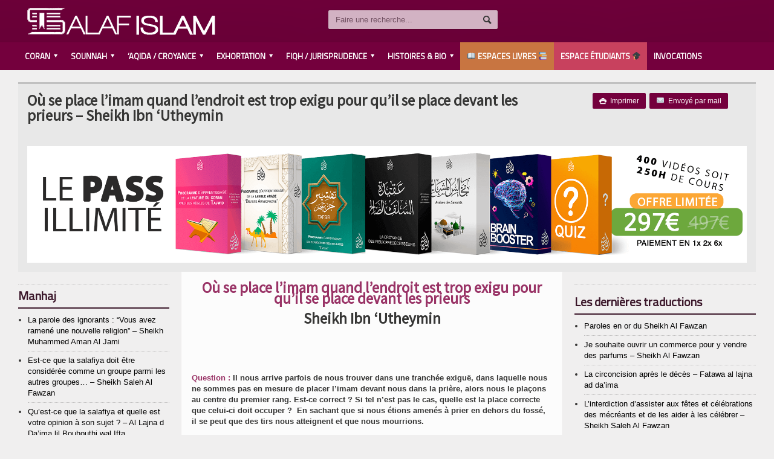

--- FILE ---
content_type: text/html; charset=UTF-8
request_url: https://salafislam.fr/se-place-limam-lendroit-exigu-quil-se-place-devant-prieurs-sheikh-ibn-utheymin/
body_size: 17229
content:


<!DOCTYPE html>

<!-- BEGIN html -->
<html xmlns="https://www.w3.org/1999/xhtml" lang="fr-FR" prefix="og: http://ogp.me/ns#">

	<!-- BEGIN head -->
	<head>
	

		<!-- Title -->
		<title>
			Où se place l&#8217;imam quand l&#8217;endroit est trop exigu pour qu&#8217;il se place devant les prieurs &#8211;  Sheikh Ibn &#8216;Utheymin | SalafIslam.fr		</title>

		<!-- Meta Tags -->
		<meta http-equiv="content-type" content="text/html; charset=UTF-8" />
		<meta name="viewport" content="width=device-width, initial-scale=1, maximum-scale=1" />
		
		<!-- Favicon -->
					<link rel="shortcut icon" href="https://salafislam.fr/wp-content/uploads/2014/12/favicon.png" type="image/x-icon" />
				
		<link rel="alternate" type="application/rss+xml" href="https://salafislam.fr/feed/" title="SalafIslam.fr latest posts" />
		<link rel="alternate" type="application/rss+xml" href="https://salafislam.fr/comments/feed/" title="SalafIslam.fr latest comments" />
		<link rel="pingback" href="https://salafislam.fr/xmlrpc.php" />
		
<!-- This site is optimized with the Yoast SEO plugin v4.6 - https://yoast.com/wordpress/plugins/seo/ -->
<title>Où se place l&#039;imam quand l&#039;endroit est trop exigu pour qu&#039;il se place devant les prieurs - Sheikh Ibn &#039;Utheymin - SalafIslam.fr</title>
<link rel="canonical" href="https://salafislam.fr/se-place-limam-lendroit-exigu-quil-se-place-devant-prieurs-sheikh-ibn-utheymin/" />
<meta property="og:locale" content="fr_FR" />
<meta property="og:type" content="article" />
<meta property="og:title" content="Où se place l&#039;imam quand l&#039;endroit est trop exigu pour qu&#039;il se place devant les prieurs - Sheikh Ibn &#039;Utheymin - SalafIslam.fr" />
<meta property="og:description" content="Où se place l&#8217;imam quand l&#8217;endroit est trop exigu pour qu&#8217;il se place devant les prieurs Sheikh Ibn &#8216;Utheymin &nbsp; &nbsp; Question : Il nous arrive parfois de nous trouver dans" />
<meta property="og:url" content="https://salafislam.fr/se-place-limam-lendroit-exigu-quil-se-place-devant-prieurs-sheikh-ibn-utheymin/" />
<meta property="og:site_name" content="SalafIslam.fr" />
<meta property="article:section" content="Non classé" />
<meta property="article:published_time" content="2018-06-22T00:59:30+02:00" />
<meta property="article:modified_time" content="2020-03-25T10:34:01+02:00" />
<meta property="og:updated_time" content="2020-03-25T10:34:01+02:00" />
<meta property="og:image" content="https://salafislam.fr/wp-content/uploads/2017/11/pdfsi.png" />
<!-- / Yoast SEO plugin. -->

<link rel='dns-prefetch' href='//apis.google.com' />
<link rel='dns-prefetch' href='//fonts.googleapis.com' />
<link rel='dns-prefetch' href='//s.w.org' />
<link rel="alternate" type="application/rss+xml" title="SalafIslam.fr &raquo; Flux" href="https://salafislam.fr/feed/" />
<link rel="alternate" type="application/rss+xml" title="SalafIslam.fr &raquo; Flux des commentaires" href="https://salafislam.fr/comments/feed/" />
<link rel="alternate" type="application/rss+xml" title="SalafIslam.fr &raquo; Où se place l&#8217;imam quand l&#8217;endroit est trop exigu pour qu&#8217;il se place devant les prieurs &#8211;  Sheikh Ibn &#8216;Utheymin Flux des commentaires" href="https://salafislam.fr/se-place-limam-lendroit-exigu-quil-se-place-devant-prieurs-sheikh-ibn-utheymin/feed/" />
<!-- This site uses the Google Analytics by MonsterInsights plugin v7.10.0 - Using Analytics tracking - https://www.monsterinsights.com/ -->
<script type="text/javascript" data-cfasync="false">
	var mi_version         = '7.10.0';
	var mi_track_user      = true;
	var mi_no_track_reason = '';
	
	var disableStr = 'ga-disable-UA-97381516-1';

	/* Function to detect opted out users */
	function __gaTrackerIsOptedOut() {
		return document.cookie.indexOf(disableStr + '=true') > -1;
	}

	/* Disable tracking if the opt-out cookie exists. */
	if ( __gaTrackerIsOptedOut() ) {
		window[disableStr] = true;
	}

	/* Opt-out function */
	function __gaTrackerOptout() {
	  document.cookie = disableStr + '=true; expires=Thu, 31 Dec 2099 23:59:59 UTC; path=/';
	  window[disableStr] = true;
	}
	
	if ( mi_track_user ) {
		(function(i,s,o,g,r,a,m){i['GoogleAnalyticsObject']=r;i[r]=i[r]||function(){
			(i[r].q=i[r].q||[]).push(arguments)},i[r].l=1*new Date();a=s.createElement(o),
			m=s.getElementsByTagName(o)[0];a.async=1;a.src=g;m.parentNode.insertBefore(a,m)
		})(window,document,'script','//www.google-analytics.com/analytics.js','__gaTracker');

		__gaTracker('create', 'UA-97381516-1', 'auto');
		__gaTracker('set', 'forceSSL', true);
		__gaTracker('require', 'displayfeatures');
		__gaTracker('send','pageview');
	} else {
		console.log( "" );
		(function() {
			/* https://developers.google.com/analytics/devguides/collection/analyticsjs/ */
			var noopfn = function() {
				return null;
			};
			var noopnullfn = function() {
				return null;
			};
			var Tracker = function() {
				return null;
			};
			var p = Tracker.prototype;
			p.get = noopfn;
			p.set = noopfn;
			p.send = noopfn;
			var __gaTracker = function() {
				var len = arguments.length;
				if ( len === 0 ) {
					return;
				}
				var f = arguments[len-1];
				if ( typeof f !== 'object' || f === null || typeof f.hitCallback !== 'function' ) {
					console.log( 'Fonction actuellement pas en cours d’exécution __gaTracker(' + arguments[0] + " ....) parce que vous n’êtes pas suivi·e. " + mi_no_track_reason );
					return;
				}
				try {
					f.hitCallback();
				} catch (ex) {

				}
			};
			__gaTracker.create = function() {
				return new Tracker();
			};
			__gaTracker.getByName = noopnullfn;
			__gaTracker.getAll = function() {
				return [];
			};
			__gaTracker.remove = noopfn;
			window['__gaTracker'] = __gaTracker;
					})();
		}
</script>
<!-- / Google Analytics by MonsterInsights -->
		<script type="text/javascript">
			window._wpemojiSettings = {"baseUrl":"https:\/\/s.w.org\/images\/core\/emoji\/11.2.0\/72x72\/","ext":".png","svgUrl":"https:\/\/s.w.org\/images\/core\/emoji\/11.2.0\/svg\/","svgExt":".svg","source":{"concatemoji":"https:\/\/salafislam.fr\/wp-includes\/js\/wp-emoji-release.min.js?ver=5.1.21"}};
			!function(e,a,t){var n,r,o,i=a.createElement("canvas"),p=i.getContext&&i.getContext("2d");function s(e,t){var a=String.fromCharCode;p.clearRect(0,0,i.width,i.height),p.fillText(a.apply(this,e),0,0);e=i.toDataURL();return p.clearRect(0,0,i.width,i.height),p.fillText(a.apply(this,t),0,0),e===i.toDataURL()}function c(e){var t=a.createElement("script");t.src=e,t.defer=t.type="text/javascript",a.getElementsByTagName("head")[0].appendChild(t)}for(o=Array("flag","emoji"),t.supports={everything:!0,everythingExceptFlag:!0},r=0;r<o.length;r++)t.supports[o[r]]=function(e){if(!p||!p.fillText)return!1;switch(p.textBaseline="top",p.font="600 32px Arial",e){case"flag":return s([55356,56826,55356,56819],[55356,56826,8203,55356,56819])?!1:!s([55356,57332,56128,56423,56128,56418,56128,56421,56128,56430,56128,56423,56128,56447],[55356,57332,8203,56128,56423,8203,56128,56418,8203,56128,56421,8203,56128,56430,8203,56128,56423,8203,56128,56447]);case"emoji":return!s([55358,56760,9792,65039],[55358,56760,8203,9792,65039])}return!1}(o[r]),t.supports.everything=t.supports.everything&&t.supports[o[r]],"flag"!==o[r]&&(t.supports.everythingExceptFlag=t.supports.everythingExceptFlag&&t.supports[o[r]]);t.supports.everythingExceptFlag=t.supports.everythingExceptFlag&&!t.supports.flag,t.DOMReady=!1,t.readyCallback=function(){t.DOMReady=!0},t.supports.everything||(n=function(){t.readyCallback()},a.addEventListener?(a.addEventListener("DOMContentLoaded",n,!1),e.addEventListener("load",n,!1)):(e.attachEvent("onload",n),a.attachEvent("onreadystatechange",function(){"complete"===a.readyState&&t.readyCallback()})),(n=t.source||{}).concatemoji?c(n.concatemoji):n.wpemoji&&n.twemoji&&(c(n.twemoji),c(n.wpemoji)))}(window,document,window._wpemojiSettings);
		</script>
		<style type="text/css">
img.wp-smiley,
img.emoji {
	display: inline !important;
	border: none !important;
	box-shadow: none !important;
	height: 1em !important;
	width: 1em !important;
	margin: 0 .07em !important;
	vertical-align: -0.1em !important;
	background: none !important;
	padding: 0 !important;
}
</style>
	<link rel='stylesheet' id='wp-block-library-css'  href='https://salafislam.fr/wp-includes/css/dist/block-library/style.min.css?ver=5.1.21' type='text/css' media='all' />
<link rel='stylesheet' id='audioclip_css-css'  href='https://salafislam.fr/wp-content/plugins/audioclip/css/audioclip.min.css?ver=1.3.0' type='text/css' media='all' />
<link rel='stylesheet' id='audioclip-custom-css-css'  href='https://salafislam.fr/wp-content/audioclip/css/audioclip.css?ver=1.3.0' type='text/css' media='all' />
<link rel='stylesheet' id='isf_style-css'  href='https://salafislam.fr/wp-content/plugins/indeed-social-media/social_follow/files/css/style-frond_end.css?ver=5.1.21' type='text/css' media='all' />
<link rel='stylesheet' id='isf_pack_social_follow-css'  href='https://salafislam.fr/wp-content/plugins/indeed-social-media/social_follow/files/css/pack_social_follow.css?ver=5.1.21' type='text/css' media='all' />
<link rel='stylesheet' id='ism_font-awesome-css'  href='https://salafislam.fr/wp-content/plugins/indeed-social-media/files/css/font-awesome.css?ver=5.1.21' type='text/css' media='all' />
<link rel='stylesheet' id='ism_socicon-css'  href='https://salafislam.fr/wp-content/plugins/indeed-social-media/files/css/socicon.css?ver=5.1.21' type='text/css' media='all' />
<link rel='stylesheet' id='ism_style-css'  href='https://salafislam.fr/wp-content/plugins/indeed-social-media/files/css/style-front_end.css?ver=5.1.21' type='text/css' media='all' />
<link rel='stylesheet' id='ism_templates-css'  href='https://salafislam.fr/wp-content/plugins/indeed-social-media/files/css/templates.css?ver=5.1.21' type='text/css' media='all' />
<link rel='stylesheet' id='ism_show_effects_css-css'  href='https://salafislam.fr/wp-content/plugins/indeed-social-media/files/css/animate.css?ver=5.1.21' type='text/css' media='all' />
<link rel='stylesheet' id='ism_ns_theme_pack-css'  href='https://salafislam.fr/wp-content/plugins/indeed-social-media/files/css/news-letter-themes-style.css?ver=5.1.21' type='text/css' media='all' />
<link rel='stylesheet' id='newsletter-font-css'  href='https://fonts.googleapis.com/css?family=Raleway&#038;ver=5.1.21' type='text/css' media='all' />
<link rel='stylesheet' id='progress_wp_br_bootstrap-css'  href='https://salafislam.fr/wp-content/plugins/progress-bar-wp/assets/css/bootstrap.css?ver=5.1.21' type='text/css' media='all' />
<link rel='stylesheet' id='progr_wp_b-font-awesome-css'  href='https://salafislam.fr/wp-content/plugins/progress-bar-wp/assets/css/font-awesome/css/font-awesome.min.css?ver=5.1.21' type='text/css' media='all' />
<link rel='stylesheet' id='progr_wp_jq-ae-css'  href='https://salafislam.fr/wp-content/plugins/progress-bar-wp/assets/css/meanmenu.min.css?ver=5.1.21' type='text/css' media='all' />
<link rel='stylesheet' id='progr_wp_animate-ae-css'  href='https://salafislam.fr/wp-content/plugins/progress-bar-wp/assets/css/animate.min.css?ver=5.1.21' type='text/css' media='all' />
<link rel='stylesheet' id='wp-v-icons-css-css'  href='https://salafislam.fr/wp-content/plugins/wp-visual-icon-fonts/css/wpvi-genericon.css?ver=5.1.21' type='text/css' media='all' />
<link rel='stylesheet' id='google-fonts-1-css'  href='https://fonts.googleapis.com/css?family=Titillium+Web&#038;ver=5.1.21' type='text/css' media='all' />
<link rel='stylesheet' id='google-fonts-2-css'  href='https://fonts.googleapis.com/css?family=Source+Sans+Pro&#038;ver=5.1.21' type='text/css' media='all' />
<link rel='stylesheet' id='reset-css'  href='https://salafislam.fr/wp-content/themes/allegro-theme/css/reset.css?ver=5.1.21' type='text/css' media='all' />
<link rel='stylesheet' id='main-stylesheet-css'  href='https://salafislam.fr/wp-content/themes/allegro-theme/css/main-stylesheet.css?ver=5.1.21' type='text/css' media='all' />
<link rel='stylesheet' id='shortcodes-css'  href='https://salafislam.fr/wp-content/themes/allegro-theme/css/shortcode.css?ver=5.1.21' type='text/css' media='all' />
<link rel='stylesheet' id='lightbox-css'  href='https://salafislam.fr/wp-content/themes/allegro-theme/css/lightbox.css?ver=5.1.21' type='text/css' media='all' />
<link rel='stylesheet' id='dragscroll-css'  href='https://salafislam.fr/wp-content/themes/allegro-theme/css/jquery.dragscroll.css?ver=5.1.21' type='text/css' media='all' />
<link rel='stylesheet' id='responsive-css'  href='https://salafislam.fr/wp-content/themes/allegro-theme/css/responsive.css?ver=5.1.21' type='text/css' media='all' />
<!--[if lt IE 8]>
<link rel='stylesheet' id='ie-only-styles-css'  href='https://salafislam.fr/wp-content/themes/allegro-theme/css/ie-ancient.css?ver=5.1.21' type='text/css' media='all' />
<![endif]-->
<link rel='stylesheet' id='fonts-css'  href='https://salafislam.fr/wp-content/themes/allegro-theme/css/fonts.php?ver=5.1.21' type='text/css' media='all' />
<link rel='stylesheet' id='dynamic-css-css'  href='https://salafislam.fr/wp-content/themes/allegro-theme/css/dynamic-css.php?ver=5.1.21' type='text/css' media='all' />
<link rel='stylesheet' id='style-css'  href='https://salafislam.fr/wp-content/themes/allegro-theme/style.css?ver=5.1.21' type='text/css' media='all' />
<link rel='stylesheet' id='bsf-Defaults-css'  href='https://salafislam.fr/wp-content/uploads/smile_fonts/Defaults/Defaults.css?ver=5.1.21' type='text/css' media='all' />
<link rel='stylesheet' id='mpc-massive-style-css'  href='https://salafislam.fr/wp-content/plugins/mpc-massive/assets/css/mpc-styles.css?ver=2.4.5.1' type='text/css' media='all' />
<link rel='stylesheet' id='myStyleSheets-css'  href='https://salafislam.fr/wp-content/plugins/social-counter-widget/css/social-counter.css?ver=5.1.21' type='text/css' media='all' />
<script>if (document.location.protocol != "https:") {document.location = document.URL.replace(/^http:/i, "https:");}</script><script type='text/javascript'>
/* <![CDATA[ */
var ot = {"adminUrl":"https:\/\/salafislam.fr\/wp-admin\/admin-ajax.php","gallery_id":"","galleryCat":"","imageUrl":"https:\/\/salafislam.fr\/wp-content\/themes\/allegro-theme\/images\/","cssUrl":"https:\/\/salafislam.fr\/wp-content\/themes\/allegro-theme\/css\/","themeUrl":"https:\/\/salafislam.fr\/wp-content\/themes\/allegro-theme"};
/* ]]> */
</script>
<script type='text/javascript' src='https://salafislam.fr/wp-includes/js/jquery/jquery.js?ver=1.12.4'></script>
<script type='text/javascript' src='https://salafislam.fr/wp-includes/js/jquery/jquery-migrate.min.js?ver=1.4.1'></script>
<script type='text/javascript'>
/* <![CDATA[ */
var monsterinsights_frontend = {"js_events_tracking":"true","download_extensions":"doc,pdf,ppt,zip,xls,docx,pptx,xlsx","inbound_paths":"[]","home_url":"https:\/\/salafislam.fr","hash_tracking":"false"};
/* ]]> */
</script>
<script type='text/javascript' src='https://salafislam.fr/wp-content/plugins/google-analytics-for-wordpress/assets/js/frontend.min.js?ver=7.10.0'></script>
<script type='text/javascript' src='https://salafislam.fr/wp-content/plugins/indeed-social-media/files/js/front_end_header.js'></script>
<script type='text/javascript' src='https://apis.google.com/js/plusone.js'></script>
<script type='text/javascript' src='https://salafislam.fr/wp-content/plugins/indeed-social-media/files/js/json2.js'></script>
<script type='text/javascript' src='https://salafislam.fr/wp-content/plugins/indeed-social-media/files/js/jstorage.js'></script>
<link rel='https://api.w.org/' href='https://salafislam.fr/wp-json/' />
<link rel="EditURI" type="application/rsd+xml" title="RSD" href="https://salafislam.fr/xmlrpc.php?rsd" />
<link rel="wlwmanifest" type="application/wlwmanifest+xml" href="https://salafislam.fr/wp-includes/wlwmanifest.xml" /> 
<meta name="generator" content="WordPress 5.1.21" />
<link rel='shortlink' href='https://salafislam.fr/?p=7333' />
<link rel="alternate" type="application/json+oembed" href="https://salafislam.fr/wp-json/oembed/1.0/embed?url=https%3A%2F%2Fsalafislam.fr%2Fse-place-limam-lendroit-exigu-quil-se-place-devant-prieurs-sheikh-ibn-utheymin%2F" />
<link rel="alternate" type="text/xml+oembed" href="https://salafislam.fr/wp-json/oembed/1.0/embed?url=https%3A%2F%2Fsalafislam.fr%2Fse-place-limam-lendroit-exigu-quil-se-place-devant-prieurs-sheikh-ibn-utheymin%2F&#038;format=xml" />
<meta name="og:url" content="https://salafislam.fr" />
	<meta property="og:image" content="https://salafislam.fr/wp-content/plugins/indeed-social-media/files/images/wordpress-logo.png"/>
	<meta property="og:title" content="Où se place l&#8217;imam quand l&#8217;endroit est trop exigu pour qu&#8217;il se place devant les prieurs &#8211;  Sheikh Ibn &#8216;Utheymin" />
	<script src="https://apis.google.com/js/platform.js" async defer></script><meta name="generator" content="Powered by WPBakery Page Builder - drag and drop page builder for WordPress."/>
<!--[if lte IE 9]><link rel="stylesheet" type="text/css" href="https://salafislam.fr/wp-content/plugins/js_composer/assets/css/vc_lte_ie9.min.css" media="screen"><![endif]-->
<!-- BEGIN ExactMetrics v5.3.7 Universal Analytics - https://exactmetrics.com/ -->
<script>
(function(i,s,o,g,r,a,m){i['GoogleAnalyticsObject']=r;i[r]=i[r]||function(){
	(i[r].q=i[r].q||[]).push(arguments)},i[r].l=1*new Date();a=s.createElement(o),
	m=s.getElementsByTagName(o)[0];a.async=1;a.src=g;m.parentNode.insertBefore(a,m)
})(window,document,'script','https://www.google-analytics.com/analytics.js','ga');
  ga('create', 'UA-97381516-1', 'auto');
  ga('send', 'pageview');
</script>
<!-- END ExactMetrics Universal Analytics -->
<noscript><style type="text/css"> .wpb_animate_when_almost_visible { opacity: 1; }</style></noscript>	
<!-- Pixel Code for http://socialproof.socialeezer.com/ -->
<script async src="https://socialproof.socialeezer.com/pixel/de06263029935ab6977fa8356912b726"></script>
<!-- END Pixel Code -->
<!-- Facebook Pixel Code -->

		<script>
!function(f,b,e,v,n,t,s){if(f.fbq)return;n=f.fbq=function(){n.callMethod?
n.callMethod.apply(n,arguments):n.queue.push(arguments)};if(!f._fbq)f._fbq=n;
n.push=n;n.loaded=!0;n.version='2.0';n.queue=[];t=b.createElement(e);t.async=!0;
t.src=v;s=b.getElementsByTagName(e)[0];s.parentNode.insertBefore(t,s)}(window,
document,'script','https://connect.facebook.net/en_US/fbevents.js');
fbq('init', '733816083437110');
fbq('track', 'PageView');
</script>
<noscript><img height="1" width="1" style="display:none"
src="https://www.facebook.com/tr?id=733816083437110&ev=PageView&noscript=1"
/></noscript>
<!-- DO NOT MODIFY -->
<!-- End Facebook Pixel Code -->

    <script src="https://ajax.googleapis.com/ajax/libs/jquery/3.2.1/jquery.min.js"></script>
    <script src="https://maxcdn.bootstrapcdn.com/bootstrap/3.3.7/js/bootstrap.min.js"></script>

	<!-- END head -->
	</head>
	
	<!-- BEGIN body -->
	<body data-rsssl=1 class="post-template-default single single-post postid-7333 single-format-standard wpb-js-composer js-comp-ver-5.7 vc_responsive" >
			
					<!-- BEGIN .boxed -->
		<div class="boxed">
			
			<!-- BEGIN .header -->
			<div class="header">
				
				<!-- BEGIN .wrapper -->
				<div class="wrapper">

					<div class="header-logo">
													<a href="https://salafislam.fr"><img src="https://salafislam.fr/wp-content/uploads/2014/12/logo20144-copie2.png" alt="SalafIslam.fr" /></a>
											</div>

					<div class="header-menu">
																	</div>

					<div class="header-addons">
																		<div class="header-search">
							<form method="get" action="https://salafislam.fr" name="searchform">
								<input type="text" placeholder="Faire une recherche..." value="" class="search-input" name="s" id="s" />
								<input type="submit" value="Recherche" class="search-button" />
							</form>
						</div>
											</div>
					
				<!-- END .wrapper -->
				</div>

				<div class="main-menu">
					
					<!-- BEGIN .wrapper -->
					<div class="wrapper">

						<ul class="the-menu transition-active menu" rel="Main Menu"><li id="menu-item-45" class="menu-item menu-item-type-taxonomy menu-item-object-category menu-item-has-children ot-dropdown"><a href="https://salafislam.fr/category/coran/"><span>Coran</span></a>
<ul class="sub-menu">
	<li id="menu-item-941" class="menu-item menu-item-type-post_type menu-item-object-page"><a href="https://salafislam.fr/tafsir/">Tafsir</a></li>
	<li id="menu-item-940" class="menu-item menu-item-type-post_type menu-item-object-page"><a href="https://salafislam.fr/recitations-audio/">Récitations audio</a></li>
	<li id="menu-item-934" class="menu-item menu-item-type-post_type menu-item-object-page"><a href="https://salafislam.fr/tajwid-coran/">Tajwid</a></li>
	<li id="menu-item-435" class="menu-item menu-item-type-custom menu-item-object-custom"><a href="https://coran.islam3ilm.fr">Apprendre le Coran</a></li>
	<li id="menu-item-964" class="menu-item menu-item-type-post_type menu-item-object-page"><a href="https://salafislam.fr/coran-question-reponse/">Question / Réponse</a></li>
</ul>
</li>
<li id="menu-item-928" class="menu-item menu-item-type-post_type menu-item-object-page menu-item-has-children ot-dropdown"><a href="https://salafislam.fr/islam-sounnah/"><span>Sounnah</span></a>
<ul class="sub-menu">
	<li id="menu-item-981" class="menu-item menu-item-type-post_type menu-item-object-page"><a href="https://salafislam.fr/fondement-de-la-sounnah/">Fondements de la Sounnah</a></li>
	<li id="menu-item-975" class="menu-item menu-item-type-post_type menu-item-object-page"><a href="https://salafislam.fr/islam-innovation/">L&#8217;INNOVATION</a></li>
	<li id="menu-item-974" class="menu-item menu-item-type-post_type menu-item-object-page"><a href="https://salafislam.fr/explication-de-hadith/">EXPLICATION DE HADITH</a></li>
	<li id="menu-item-973" class="menu-item menu-item-type-post_type menu-item-object-page"><a href="https://salafislam.fr/islam-hadith-inventes/">HADITH INVENTÉS</a></li>
</ul>
</li>
<li id="menu-item-1003" class="menu-item menu-item-type-post_type menu-item-object-page menu-item-has-children ot-dropdown"><a href="https://salafislam.fr/croyances-aqida/"><span>&#8216;Aqida / Croyance</span></a>
<ul class="sub-menu">
	<li id="menu-item-985" class="menu-item menu-item-type-post_type menu-item-object-page"><a href="https://salafislam.fr/croyance-allah/">Allah</a></li>
	<li id="menu-item-450" class="menu-item menu-item-type-post_type menu-item-object-page"><a href="https://salafislam.fr/cours-de-tawhid/">Cours de Tawhid</a></li>
	<li id="menu-item-988" class="menu-item menu-item-type-post_type menu-item-object-page"><a href="https://salafislam.fr/les-piliers-de-la-foi/">Les piliers de la foi</a></li>
	<li id="menu-item-996" class="menu-item menu-item-type-post_type menu-item-object-page"><a href="https://salafislam.fr/apres-la-mort/">Après la mort</a></li>
	<li id="menu-item-1006" class="menu-item menu-item-type-post_type menu-item-object-page"><a href="https://salafislam.fr/manhaj/">Manhaj</a></li>
	<li id="menu-item-995" class="menu-item menu-item-type-post_type menu-item-object-page"><a href="https://salafislam.fr/refutation/">Réfutation</a></li>
</ul>
</li>
<li id="menu-item-1009" class="menu-item menu-item-type-post_type menu-item-object-page menu-item-has-children ot-dropdown"><a href="https://salafislam.fr/exhortation/"><span>Exhortation</span></a>
<ul class="sub-menu">
	<li id="menu-item-1021" class="menu-item menu-item-type-post_type menu-item-object-page"><a href="https://salafislam.fr/comportement/">Comportement</a></li>
	<li id="menu-item-1020" class="menu-item menu-item-type-post_type menu-item-object-page"><a href="https://salafislam.fr/la-science/">La science</a></li>
	<li id="menu-item-1018" class="menu-item menu-item-type-post_type menu-item-object-page"><a href="https://salafislam.fr/leducation-les-jeunes/">L&#8217;éducation / Les jeunes</a></li>
	<li id="menu-item-1019" class="menu-item menu-item-type-post_type menu-item-object-page"><a href="https://salafislam.fr/le-repentir/">Le repentir</a></li>
</ul>
</li>
<li id="menu-item-1078" class="menu-item menu-item-type-post_type menu-item-object-page menu-item-has-children ot-dropdown"><a href="https://salafislam.fr/fiqh-jurisprudence/"><span>Fiqh / Jurisprudence</span></a>
<ul class="sub-menu">
	<li id="menu-item-444" class="menu-item menu-item-type-post_type menu-item-object-page"><a href="https://salafislam.fr/la-purification-islam-49-2/">La purification</a></li>
	<li id="menu-item-1077" class="menu-item menu-item-type-post_type menu-item-object-page"><a href="https://salafislam.fr/priere/">La prière</a></li>
	<li id="menu-item-1075" class="menu-item menu-item-type-post_type menu-item-object-page"><a href="https://salafislam.fr/le-jeune/">Le Jeûne</a></li>
	<li id="menu-item-1076" class="menu-item menu-item-type-post_type menu-item-object-page"><a href="https://salafislam.fr/la-zakat/">La Zakat</a></li>
	<li id="menu-item-1074" class="menu-item menu-item-type-post_type menu-item-object-page"><a href="https://salafislam.fr/le-pelerinage/">Le Pèlerinage</a></li>
	<li id="menu-item-1070" class="menu-item menu-item-type-post_type menu-item-object-page"><a href="https://salafislam.fr/les-ventes/">Les ventes</a></li>
	<li id="menu-item-1073" class="menu-item menu-item-type-post_type menu-item-object-page"><a href="https://salafislam.fr/le-mariage/">Le Mariage</a></li>
	<li id="menu-item-1072" class="menu-item menu-item-type-post_type menu-item-object-page"><a href="https://salafislam.fr/le-divorce/">Le Divorce</a></li>
	<li id="menu-item-1071" class="menu-item menu-item-type-post_type menu-item-object-page"><a href="https://salafislam.fr/les-funerailles/">Les funérailles</a></li>
</ul>
</li>
<li id="menu-item-1094" class="menu-item menu-item-type-post_type menu-item-object-page menu-item-has-children ot-dropdown"><a href="https://salafislam.fr/histoires-biographie/"><span>HISTOIRES &#038; BIO</span></a>
<ul class="sub-menu">
	<li id="menu-item-1100" class="menu-item menu-item-type-post_type menu-item-object-page"><a href="https://salafislam.fr/muhammed/">Muhammed  صلى الله عليه وسلم</a></li>
	<li id="menu-item-1099" class="menu-item menu-item-type-post_type menu-item-object-page"><a href="https://salafislam.fr/les-prophetes/">Les prophètes عليهم السلام</a></li>
	<li id="menu-item-1098" class="menu-item menu-item-type-post_type menu-item-object-page"><a href="https://salafislam.fr/ahl-lbayt/">Ahl l&#8217;Bayt رضي الله عنهم</a></li>
	<li id="menu-item-1097" class="menu-item menu-item-type-post_type menu-item-object-page"><a href="https://salafislam.fr/les-compagnons/">Les Compagnons رضي الله عنهم</a></li>
	<li id="menu-item-1096" class="menu-item menu-item-type-post_type menu-item-object-page"><a href="https://salafislam.fr/savants-imams/">Savants / Imams رحمهم الله</a></li>
	<li id="menu-item-1095" class="menu-item menu-item-type-post_type menu-item-object-page"><a href="https://salafislam.fr/recits-citations/">Récits &#038; citations</a></li>
</ul>
</li>
<li id="menu-item-9168" class="menu-item menu-item-type-custom menu-item-object-custom"><a href="https://almadrassa.fr/blog">&#x1f4d6; Espaces Livres &#x1f4da;</a></li>
<li id="menu-item-9169" class="menu-item menu-item-type-custom menu-item-object-custom"><a href="https://almadrassa.fr">Espace Étudiants &#x1f393;</a></li>
<li id="menu-item-9341" class="menu-item menu-item-type-custom menu-item-object-custom"><a href="https://salafislam.fr/invocations">Invocations</a></li>
</ul>
					<!-- END .wrapper -->
					</div>

				</div>

				
			<!-- END .header -->
			</div>
			
			<!-- BEGIN .content -->
			<div class="content">
				<!-- BEGIN .wrapper -->
				<div class="wrapper">
															
				
<div class="main-content">
	<div class="full-width">
	
	<div class="article-title">
		
								<div class="share-block right">
											<div>
											<a href="javascript:printArticle();" class="small-button"><span class="icon-text">&#59158;</span>&nbsp;&nbsp;Imprimer </a>
																<a href="mailto:?subject=SalafIslam.fr%20%3A%20O%C3%B9%20se%20place%20l%27imam%20quand%20l%27endroit%20est%20trop%20exigu%20pour%20qu%27il%20se%20place%20devant%20les%20prieurs%20-%20%20Sheikh%20Ibn%20%27Utheymin&body=Check%20out%20this%20article%3A%20O%C3%B9%20se%20place%20l%27imam%20quand%20l%27endroit%20est%20trop%20exigu%20pour%20qu%27il%20se%20place%20devant%20les%20prieurs%20-%20%20Sheikh%20Ibn%20%27Utheymin%20-%20https%3A%2F%2Fsalafislam.fr%2Fse-place-limam-lendroit-exigu-quil-se-place-devant-prieurs-sheikh-ibn-utheymin%2F" target="_blank" title="Où se place l'imam quand l'endroit est trop exigu pour qu'il se place devant les prieurs -  Sheikh Ibn 'Utheymin" class="small-button"><span class="icon-text">&#9993;</span>&nbsp;&nbsp;Envoyé par mail</a>
									</div>
				
			</div>
				<h1>Où se place l&#8217;imam quand l&#8217;endroit est trop exigu pour qu&#8217;il se place devant les prieurs &#8211;  Sheikh Ibn &#8216;Utheymin</h1>
		

  <br>
<a href="https://almadrassa.fr/?r=20" target="_blank" > <img src="https://salafislam.fr/wp-content/uploads/2022/04/salafislam-top.png"  width="100%" max-width="750px" align="center"></a> 
	</div> 

</div>				
		<!-- BEGIN .main-page -->
		<div class="main-page left">

							<!-- BEGIN .single-block -->
				<div class="double-block">
							<!-- BEGIN .content-block -->
				<div class="content-block main right">
				<div class="block">
											<div class="block-content post-7333 post type-post status-publish format-standard hentry category-non-classe">
														<div class="shortcode-content">
								<div class="paragraph-row">
																			<div class="column12">
									
										<SCRIPT>
	///////////////////FACEBOOK
jQuery(document).ready(function(){
    window.fbAsyncInit = function() {
        FB.init({
          appId      : window.ism_facebook_id,
		  status: true,
          cookie: true,
          xfbml      : true,
          version    : 'v2.5'
        });
      };

      (function(d, s, id){
         var js, fjs = d.getElementsByTagName(s)[0];
         if (d.getElementById(id)) {return;}
         js = d.createElement(s); js.id = id;
         js.src = "//connect.facebook.net/en_US/sdk.js";
         fjs.parentNode.insertBefore(js, fjs);
       }(document, 'script', 'facebook-jssdk-ism'));
});
</SCRIPT>
<h1 style="text-align: center;"><span style="color: #993366;">Où se place l&#8217;imam quand l&#8217;endroit est trop exigu pour qu&#8217;il se place devant les prieurs </span></h1>
<h1 style="text-align: center;">Sheikh Ibn &#8216;Utheymin</h1>
<p>&nbsp;</p>
<p>&nbsp;</p>
<p><span style="color: #993366;"><strong>Question : </strong></span><b>Il nous arrive parfois de nous trouver dans une tranchée exiguë, dans laquelle nous ne sommes pas en mesure de placer l&#8217;imam devant nous dans la prière, alors nous le plaçons au centre du premier rang. Est-ce correct ? Si tel n&#8217;est pas le cas, quelle est la place correcte que celui-ci doit occuper ?  En sachant que si nous étions amenés à prier en dehors du fossé, il se peut que des tirs nous atteignent et que nous mourrions.</b></p>
<p>&nbsp;</p>
<p><span style="color: #993366;"><strong>Réponse :</strong></span></p>
<p><span style="color: #993366;">Placer l&#8217;imam devant les prieurs est une Sounna</span> (ici dans le sens de recommandé). Si agir ainsi n&#8217;est pas faisable en raison du fait que l&#8217;endroit est trop exigu, <strong>il n&#8217;y a aucun mal à ce qu&#8217;il se place au milieu entre vous.</strong></p>
<p>&nbsp;</p>
<p><span style="color: #993366;"><strong>Sheikh Ibn &#8216;Utheymin / Majmou&#8217; Fatawa Wa Rassa&#8217;il / V.15 &#8211; p.185.<br />
</strong><span style="color: #808080;"><span style="font-size: 10pt;"><em>traduit par SalafIslam.fr</em></span></span></span></p>
<p style="text-align: center;"><span class="the_shortcode"><strong>Partager cet article avec vos proches :</strong> <script>if(typeof total_share_obj=="undefined"){
    				total_share_obj = {};
    			}
    			total_share_obj["#indeed_sm_wrap_2874"]=0;jQuery(document).ready(function(){items_str = "facebook,twitter,email";

			items_arr = items_str.split(",");

				ism_load_counts_from_db(items_arr, 'https://salafislam.fr/se-place-limam-lendroit-exigu-quil-se-place-devant-prieurs-sheikh-ibn-utheymin/', '#indeed_sm_wrap_2874', 1);
				ism_save_share_counts = 1;
				});jQuery(document).ready(function(){
					fc_items_str = "twitter,whatsapp,sms,telegram,messenger";
					fc_items_arr = fc_items_str.split(",");
					var tempKey = fc_items_arr.indexOf("google_plus")
					if (tempKey>-1){
						fc_items_arr[tempKey] = "google";
						console.log(fc_items_arr);
					}
					ism_load_statistics_counts(fc_items_arr, 'https://salafislam.fr/se-place-limam-lendroit-exigu-quil-se-place-devant-prieurs-sheikh-ibn-utheymin/', '#indeed_sm_wrap_2874', 1);
			  });var ism_enable_statistics=1;</script><style>#indeed_sm_wrap_2874{}#indeed_sm_wrap_2874 .ism_item{}#indeed_sm_wrap_2874 .ism_item_wrapper{display: inline-block;}</style><div class="ism_wrap ism_template_3  ism-shortcode-display" id="indeed_sm_wrap_2874" style="" ><div id="fb_desc-2911" data-ism_description="Où se place l\'imam quand l\'endroit est trop exigu pour qu\'il se place devant les prieurs Sheikh Ibn \'Utheymin&nbsp;&nbsp;Question : Il nous arrive parfois de nous trouver dans une tranchée exiguë, dans laquelle nous ne sommes pas en mesure de placer l\'imam devant nous dans la prière, alors nous le plaçons ..." style="display: none;"></div><a href="javascript:void(0)" class="ism_link" onClick="shareFacebookWithoutI('https://salafislam.fr/se-place-limam-lendroit-exigu-quil-se-place-devant-prieurs-sheikh-ibn-utheymin/','O%C3%B9%20se%20place%20l%E2%80%99imam%20quand%20l%E2%80%99endroit%20est%20trop%20exigu%20pour%20qu%E2%80%99il%20se%20place%20devant%20les%20prieurs%20%E2%80%93%20%20Sheikh%20Ibn%20%E2%80%98Utheymin', '0', '0', '#fb_desc-2911', '1');ism_fake_increment('.facebook_share_count', 'facebook', 'https://salafislam.fr/se-place-limam-lendroit-exigu-quil-se-place-devant-prieurs-sheikh-ibn-utheymin/');"><div class="ism_item_wrapper ism-align-horizontal"><div class="ism_item ism_box_facebook"><i class="fa-ism fa-facebook-ism"></i><span class="ism_share_label">Facebook</span><span class="ism_share_counts facebook_share_count">0</span><div class="clear"></div></div></div></a><a href="javascript:void(0)" class="ism_link" onClick="ism_fake_increment('.twitter_share_count', 'twitter', 'https://salafislam.fr/se-place-limam-lendroit-exigu-quil-se-place-devant-prieurs-sheikh-ibn-utheymin/');return !window.open('https://twitter.com/intent/tweet?text=O%C3%B9%20se%20place%20l%E2%80%99imam%20quand%20l%E2%80%99endroit%20est%20trop%20exigu%20pour%20qu%E2%80%99il%20se%20place%20devant%20les%20prieurs%20%E2%80%93%20%20Sheikh%20Ibn%20%E2%80%98Utheymin https://salafislam.fr/se-place-limam-lendroit-exigu-quil-se-place-devant-prieurs-sheikh-ibn-utheymin/', '', 'width=700,height=313');"><div class="ism_item_wrapper ism-align-horizontal"><div class="ism_item ism_box_twitter"><i class="fa-ism fa-twitter-ism"></i><span class="ism_share_label">Twitter</span><span class="ism_share_counts twitter_share_count">0</span><div class="clear"></div></div></div></a><a href="javascript:void(0)" class="ism_link" onClick="indeedPopUpEmail('https://salafislam.fr/wp-content/plugins/indeed-social-media/', 'https://salafislam.fr/se-place-limam-lendroit-exigu-quil-se-place-devant-prieurs-sheikh-ibn-utheymin/');ism_fake_increment('.email_share_count', 'email', 'https://salafislam.fr/se-place-limam-lendroit-exigu-quil-se-place-devant-prieurs-sheikh-ibn-utheymin/');"><div class="ism_item_wrapper ism-align-horizontal"><div class="ism_item ism_box_email"><i class="fa-ism fa-email-ism"></i><span class="ism_share_label">E-mail</span><span class="ism_share_counts email_share_count">0</span><div class="clear"></div></div></div></a><a href="whatsapp://send?text=O%C3%B9%20se%20place%20l%E2%80%99imam%20quand%20l%E2%80%99endroit%20est%20trop%20exigu%20pour%20qu%E2%80%99il%20se%20place%20devant%20les%20prieurs%20%E2%80%93%20%20Sheikh%20Ibn%20%E2%80%98Utheymin - https://salafislam.fr/se-place-limam-lendroit-exigu-quil-se-place-devant-prieurs-sheikh-ibn-utheymin/" class="ism_link" onClick="ism_fake_increment('.whatsapp_share_count', 'whatsapp', 'https://salafislam.fr/se-place-limam-lendroit-exigu-quil-se-place-devant-prieurs-sheikh-ibn-utheymin/');return !window.open(this.href, '', 'width=700,height=313');"><div class="ism_item_wrapper ism-align-horizontal"><div class="ism_item ism_box_whatsapp"><i class="fa-ism fa-whatsapp-ism"></i><span class="ism_share_label">Whatsapp</span><span class="ism_share_counts whatsapp_share_count">0</span><div class="clear"></div></div></div></a><a href="sms:body=O%C3%B9%20se%20place%20l%E2%80%99imam%20quand%20l%E2%80%99endroit%20est%20trop%20exigu%20pour%20qu%E2%80%99il%20se%20place%20devant%20les%20prieurs%20%E2%80%93%20%20Sheikh%20Ibn%20%E2%80%98Utheymin https://salafislam.fr/se-place-limam-lendroit-exigu-quil-se-place-devant-prieurs-sheikh-ibn-utheymin/" class="ism_link" onClick="ism_fake_increment('.sms_share_count', 'sms', 'https://salafislam.fr/se-place-limam-lendroit-exigu-quil-se-place-devant-prieurs-sheikh-ibn-utheymin/');return !window.open(this.href, '', 'width=700,height=313');"><div class="ism_item_wrapper ism-align-horizontal"><div class="ism_item ism_box_sms"><i class="fa-ism fa-sms-ism"></i><span class="ism_share_label">SMS</span><span class="ism_share_counts sms_share_count">0</span><div class="clear"></div></div></div></a><a href="tg://msg?text=O%25C3%25B9%2520se%2520place%2520l%25E2%2580%2599imam%2520quand%2520l%25E2%2580%2599endroit%2520est%2520trop%2520exigu%2520pour%2520qu%25E2%2580%2599il%2520se%2520place%2520devant%2520les%2520prieurs%2520%25E2%2580%2593%2520%2520Sheikh%2520Ibn%2520%25E2%2580%2598Utheymin https%3A%2F%2Fsalafislam.fr%2Fse-place-limam-lendroit-exigu-quil-se-place-devant-prieurs-sheikh-ibn-utheymin%2F" class="ism_link" onClick="ism_fake_increment('.telegram_share_count', 'telegram', 'https://salafislam.fr/se-place-limam-lendroit-exigu-quil-se-place-devant-prieurs-sheikh-ibn-utheymin/');return !window.open(this.href, '', 'width=700,height=313');"><div class="ism_item_wrapper ism-align-horizontal"><div class="ism_item ism_box_telegram"><i class="fa-ism fa-telegram-ism"></i><span class="ism_share_label">Telegram</span><span class="ism_share_counts telegram_share_count">0</span><div class="clear"></div></div></div></a><a href="fb-messenger://share/?link=https://salafislam.fr/se-place-limam-lendroit-exigu-quil-se-place-devant-prieurs-sheikh-ibn-utheymin/&app_id=" class="ism_link" onClick="ism_fake_increment('.messenger_share_count', 'messenger', 'https://salafislam.fr/se-place-limam-lendroit-exigu-quil-se-place-devant-prieurs-sheikh-ibn-utheymin/');"><div class="ism_item_wrapper ism-align-horizontal"><div class="ism_item ism_box_messenger"><i class="fa-ism fa-messenger-ism"></i><span class="ism_share_label">Messenger</span><span class="ism_share_counts messenger_share_count">0</span><div class="clear"></div></div></div></a><div class="ism_total_share ism_dark" style="display: inline-block;"><span class="ism_tc_count ism-zoomed">0</span></div></div></span></p>
<p>&nbsp;<br />
<a href="#ninja-popup-2880" class="snppopup-content" rel="2880"><br />
<img class="aligncenter wp-image-3615 size-full" src="https://salafislam.fr/wp-content/uploads/2017/11/pdfsi.png" alt="pdfsi" width="596" height="150" srcset="https://salafislam.fr/wp-content/uploads/2017/11/pdfsi.png 596w, https://salafislam.fr/wp-content/uploads/2017/11/pdfsi-300x76.png 300w" sizes="(max-width: 596px) 100vw, 596px" /><br />
 </a></p>
		
																	
									</div>
								</div>

								

							</div>

						</div>

																			
						
									

				</div>
			<!-- END .content-block -->
			</div>
			
					<!-- BEGIN .content-block -->
					<div class="content-block left"> 
						<div class="widget-1 first widget">			<div class="textwidget"></div>
		</div>	
	<div class="widget-2 widget">					<h2 class="list-title" style="color: #3B172A;border-bottom: 2px solid #3B172A;">Manhaj</h2>
					<ul class="article-list">
									<li>
						<a href="https://salafislam.fr/parole-ignorants-avez-ramene-nouvelle-religion-sheikh-muhammed-aman-al-jami/">La parole des ignorants : &#8220;Vous avez ramené une nouvelle religion&#8221; &#8211; Sheikh Muhammed Aman Al Jami</a>
																			
											</li>
									<li>
						<a href="https://salafislam.fr/salafiya-etre-consideree-groupe-parmi-autres-groupes-sheikh-saleh-al-fawzan/">Est-ce que la salafiya doit être considérée comme un groupe parmi les autres groupes&#8230; &#8211; Sheikh Saleh Al Fawzan</a>
																			
											</li>
									<li>
						<a href="https://salafislam.fr/quest-salafiya-opinion-a-al-lajna-d-daima-lil-bouhouthi-wal-ifta/">Qu&#8217;est-ce que la salafiya et quelle est votre opinion à son sujet ? &#8211; Al Lajna d Da&#8217;ima lil Bouhouthi wal Ifta</a>
																			
											</li>
									<li>
						<a href="https://salafislam.fr/salafs-terminologie-religieuse/">Qui sont les salafs dans la terminologie religieuse ? &#8211; Sheikh &#8216;Abdoullah Al Boukhari</a>
																			
											</li>
									<li>
						<a href="https://salafislam.fr/conseil-dune-valeur-inestimable-de-part-dun-erudit-sheikh-rabi-al-madkhali/">Conseil d&#8217;une valeur inestimable de la part d&#8217;un érudit &#8211; Sheikh Rabi&#8217; Al Madkhali</a>
																			
											</li>
									<li>
						<a href="https://salafislam.fr/il-nest-pas-legal-de-se-rebeller-contre-le-detenteur-de-lautorite/">Il n&#8217;est pas légal de se rebeller contre le détenteur de l&#8217;autorité &#8211; Sheikh Saleh Al Fawzan</a>
																			
											</li>
									<li>
						<a href="https://salafislam.fr/hadith-73-factions-sheikh-saleh-al-fawzan/">Le hadith des 73 factions &#8211; Sheikh Saleh Al Fawzan</a>
																			
											</li>
									<li>
						<a href="https://salafislam.fr/lindividu-sort-de-salafiya-sheikh-mouqbil/">Quand l&#8217;individu sort-il de la salafiya ? &#8211; Sheikh Mouqbil</a>
																			
											</li>
									<li>
						<a href="https://salafislam.fr/le-fanatisme-envers-les-madhaibs-et-les-machaykhs/">Le fanatisme envers les madha&#8217;ibs et les machaykhs &#8211; Sheikh &#8216;Abderrahman ibn Qassim An Najdi</a>
																			
											</li>
									<li>
						<a href="https://salafislam.fr/le-conseil-au-detenteur-de-lautorite-doit-se-faire-en-prive/">Le conseil au détenteur de l&#8217;autorité doit se faire en privé &#8211; Sheikh Rabi&#8217; Al Madkhali</a>
																			
											</li>
							</ul>
							<a href="https://salafislam.fr/category/manhaj/" class="more">Lire </a>
			 
	</div>
      <div class="widget-3 widget"><h3>Par savant</h3>			<div class="textwidget"><a href="https://salafislam.fr/?s=asqalani">Imam Ibn Hajar Al-Asqalani </a><br>
<a href="https://salafislam.fr/?s=nawawi">Imam An-Nawawi </a><br>
<a href="https://salafislam.fr/?s=taymiyya">Sheikh Al Islam Ibn Taymiyya </a><br>
<a href="https://salafislam.fr/?s=qayyim">Ibn Al Qayyim </a><br>
<a href="https://salafislam.fr/?s=kathir">Ibn Kathir </a><br>
<a href="https://salafislam.fr/?s=abdelwahab">Sheikh Muhammed Ibn AbdelWahab </a><br>
<a href="https://salafislam.fr/?s=albani"> Sheikh Al Albani </a><br>
<a href="https://salafislam.fr/?s=Uthaymin">Sheikh Muhammed Al Uthaymin </a><br>
<a href="https://salafislam.fr/?s=As-Sa'di">Sheikh AbderRahman As-Sa'di </a><br>
<a href="https://salafislam.fr/?s=Muqbil">Sheikh Muqbil Al Wadi'i </a><br>
<a href="https://salafislam.fr/?s=ibn+baz">Sheikh Abdel-Aziz Ibn Baz </a><br>
<a href="https://salafislam.fr/?s=Khalil+Harras">Sheikh Khalil Harras  </a><br>
<a href="https://salafislam.fr/?s=Shanqiti">Sheikh Muhammed Shanqiti </a><br>
<a href="https://salafislam.fr/?s=Wusabi">Sheikh Muhammed Al Wusabi </a><br>
<a href="https://salafislam.fr/?s=ferkous">Sheikh Muhammed Ali Ferkous </a><br>
<a href="https://salafislam.fr/?s=fawzan">Sheikh Saleh Al Fawzan </a><br>
<a href="https://salafislam.fr/?s=suhaymi">Sheikh Saleh As-Suhaymi </a><br>
<a href="https://salafislam.fr/?s=raslan">Sheikh Muhammed Sa'id Raslan </a><br>
<a href="https://salafislam.fr/?s=Abdullah+Al-Bukhary">Sheikh Abdullah Al-Bukhary </a><br>
<a href="https://salafislam.fr/?s=AbdelMuhsin+Al+Abbad">Sheikh AbdelMuhsin Al Abbad </a><br>
<a href="https://salafislam.fr/?s=AbderRazzaq+Al+Abbad">Sheikh AbderRazzaq Al Abbad </a><br>
<a href="https://salafislam.fr/?s=aman+al+jami">Sheikh Muhammed Aman Al Jami </a><br>
<a href="https://salafislam.fr/?s=arna'ut">Sheikh Abdel-Qadir Al Arna'ut  </a><br>
<a href="https://salafislam.fr/?s=an-najmy">Sheikh Ahmed An-Najmy </a><br>
<a href="https://salafislam.fr/?s=ghudayan">Sheikh Abdullah Al Ghudayan  </a><br>
<a href="https://salafislam.fr/?s=al+aqil">Sheikh Muhammed Al Aqil  </a><br>
<a href="https://salafislam.fr/?s=AbdelWahhab+Al+Banna">Sheikh Hassan Ibn AbdelWahhab Al Banna </a><br>
<a href="https://salafislam.fr/?s=hammad+al+ansari">Sheikh Hammad Al Ansari </a><br>
<a href="https://salafislam.fr/?s=Muhammed+al+madkhali">Sheikh Muhammed Al Madkhali </a><br>
<a href="https://salafislam.fr/?s=Rabi+al+madkhali">Sheikh Rabi' Al Madkhali </a><br>
<a href="https://salafislam.fr/?s=zayd+al+madkhali">Sheikh Zayd Al Madkhali </a><br>
<a href="https://salafislam.fr/?s=Muhammed+bazmoul">Sheikh Muhammed Bazmoul </a><br>
<a href="https://salafislam.fr/?s=ahmed+bazmoul">Sheikh Ahmed Bazmoul </a><br></div>
		</div><div class="widget-4 last widget"><h3>Partenaire:</h3>			<div class="textwidget"><a href="https://www.almastour.com/42-qamis" target="_blank" rel="nofollow" > Qamis</a><br>

</div>
		</div>					</div>
								<!-- END .single-block -->
					</div>

				<!-- END .main-page -->
				</div>

				
					<!-- BEGIN .sidebar-content -->
					<div class="main-sidebar right">
						<div class="widget-1 first widget">			<div class="textwidget"></div>
		</div>	
	<div class="widget-2 widget">					<h2 class="list-title" style="color: #3B172A;border-bottom: 2px solid #3B172A;">Les dernières traductions</h2>
					<ul class="article-list">
									<li>
						<a href="https://salafislam.fr/paroles-or-sheikh-al-fawzan/">Paroles en or du Sheikh Al Fawzan</a>
																			
											</li>
									<li>
						<a href="https://salafislam.fr/souhaite-ouvrir-commerce-y-vendre-parfums-sheikh-al-fawzan/">Je souhaite ouvrir un commerce pour y vendre des parfums &#8211; Sheikh Al Fawzan</a>
																			
											</li>
									<li>
						<a href="https://salafislam.fr/circoncision-apres-deces-fatawa-al-lajna-ad-daima/">La circoncision après le décès &#8211; Fatawa al lajna ad da&#8217;ima</a>
																			
											</li>
									<li>
						<a href="https://salafislam.fr/linterdiction-dassister-aux-fetes-celebrations-mecreants-de-aider-a-celebrer-sheikh-saleh-al-fawzan/">L&#8217;interdiction d&#8217;assister aux fêtes et célébrations des mécréants et de les aider à les célébrer &#8211; Sheikh Saleh Al Fawzan</a>
																			
											</li>
									<li>
						<a href="https://salafislam.fr/construire-masjid-ecole-de-quran-sheikh-al-uthaymin/">Construire un masjid ou une école de Quran ? &#8211; Sheikh Al ‘Uthaymin</a>
																			
											</li>
									<li>
						<a href="https://salafislam.fr/hijra-prophetes-sheikh-muhammed-al-khoudari-commentaires-de-sheikh-utheymin/">La hijra des prophètes &#8211; Sheikh Muhammed Al Khoudari avec les commentaires de Sheikh Al ‘Uthaymin</a>
																			
											</li>
									<li>
						<a href="https://salafislam.fr/de-leg-testamentaire-faveur-dun-heritier/">Pas de leg testamentaire en faveur d&#8217;un héritier &#8211; Al-Imam Muhammed ibn &#8216;Ali Ash-Shawkani</a>
																			
											</li>
									<li>
						<a href="https://salafislam.fr/celui-lorsquon-reprouve-mauvaise-action-declare-suis-libre-dagir-lentends/">Celui qui lorsqu&#8217;on réprouve sa mauvaise action déclare : &#8220;Je suis libre d&#8217;agir comme je l&#8217;entends&#8221; ? Sheikh Al ‘Uthaymin</a>
																			
											</li>
									<li>
						<a href="https://salafislam.fr/on-sappuyer-ahadiths-mawqouf-hadith-maqtou-rentre-categorie-hadiths-faibles/">Peut-on s&#8217;appuyer sur les ahadiths &#8220;mawqouf&#8221; et est-ce que le hadith &#8220;maqtou'&#8221; rentre dans la catégorie des hadiths faibles ? &#8211; Sheikh Al ‘Uthaymin</a>
																			
											</li>
									<li>
						<a href="https://salafislam.fr/biens-de-lenfant-non-pubere-de-personne-demente-majnoun-soumis-a-lobligation-de-zakat/">Est ce que les biens de l&#8217;enfant non pubère et de la personne démente (majnoun) sont soumis à l&#8217;obligation de la zakat ? Sheikh &#8216;Uthaymin</a>
																			
											</li>
							</ul>
							<a href="https://salafislam.fr/category/fatawa/" class="more">Lire </a>
			 
	</div>
      <div class="widget-3 last widget">			<div class="textwidget"> <a href="https://amanajaza.com/service-traduction/" target="_blank"><img src="https://salafislam.fr/wp-content/uploads/2018/12/Capture-d’écran-2018-12-14-à-20.32.04.png" width="300"></a>


 </div>
		</div>					</div>
	
				
				<div class="clear-float"></div>

			</div>
			
				
					<!-- END .wrapper -->
				</div>

				<!-- BEGIN .content -->
			</div>

			<!-- BEGIN .footer -->
			<div class="footer">
				
				<!-- BEGIN .wrapper -->
				<div class="wrapper">

					<ul class="right"><li id="menu-item-1106" class="menu-item menu-item-type-custom menu-item-object-custom menu-item-home menu-item-1106"><a title="Islam" href="https://salafislam.fr">Islam</a></li>
<li id="menu-item-1109" class="menu-item menu-item-type-custom menu-item-object-custom menu-item-1109"><a href="https://salafislam.fr/coran">Coran</a></li>
<li id="menu-item-1107" class="menu-item menu-item-type-custom menu-item-object-custom menu-item-1107"><a title="Islam Sounnah " href="https://salafislam.fr/islam-sounnah/">Sounnah</a></li>
<li id="menu-item-1583" class="menu-item menu-item-type-custom menu-item-object-custom menu-item-1583"><a href="https://salafislam.fr/information/">Informations</a></li>
<li id="menu-item-107" class="menu-item menu-item-type-post_type menu-item-object-page menu-item-107"><a href="https://salafislam.fr/contact/">Contact</a></li>
 </ul> 

											<a href="https://salafislam.fr" class="logo-footer"><img src="https://salafislam.fr/wp-content/uploads/2014/12/ff3.png" alt="SalafIslam.fr" /></a>
					
					
					<p>© 2014 Copyright <b>Salafislam.fr</b>.   <br/> <a href="https://salafislam.fr" target="_blank" class="redred2">L'Islam à la lumière du Coran et de la Sounnah. </a></p>
					
				<!-- END .wrapper -->
				</div>
				
			<!-- END .footer -->
			</div>


			<div class="lightbox">
				<div class="lightcontent-loading">
					<h2 class="light-title">Chargement...</h2>
					<a href="#" onclick="javascript:lightboxclose();" class="light-close"><span>&#10062;</span>Fermer la fenêtre</a>
					<div class="loading-box">
						<h3>Chargement. Patientez s'il vous plait!</h3>
						<span>Cela peut prendre 2 à 3 secondes.</span>
						<span class="loading-image"><img src="https://salafislam.fr/wp-content/themes/allegro-theme/images/loading.gif" title="" alt="" /></span>
					</div>
				</div>
				<div class="lightcontent"></div>
			</div>
			
		<!-- END .boxed -->
		</div>

		<script>
			// List of Themes, Classes and Regular expressions
		var template_name = 'allegro-theme';
		switch(template_name) {
			case 'twentyeleven' :
					var classes = ['entry-meta'];
					var regex = ' by <a(.*?)\/a>;<span class="sep"> by <\/span>';
					break;
			case 'twentyten' :
					var classes = ['entry-meta'];
					var regex = ' by <a(.*?)\/a>;<span class="meta-sep">by<\/span>';
					break;
			case 'object' :
					var classes = ['post-details', 'post'];
					var regex = ' by <span(.*?)\/span>;<p class="post-details">by';
					break;
			case 'theme-revenge' :
					var classes = ['post-entry-meta'];
					var regex = 'By <a(.*?)\/a> on';
					break;
			case 'Magnificent' :
					var classes = ['meta-info'];
					var regex = '<span>by<\/span> <a(.*?)\/a>;Posted by <a(.*?)\/a> on ';
					break;
			case 'wp-clearphoto' :
					var classes = ['meta'];
					var regex = '\\|\\s*<\/span>\\s*<span class="meta-author">\\s*<a(.*?)\/a>';
					break;
			case 'wp-clearphoto1' :
					var classes = ['meta'];
					var regex = '\\|\\s*<\/span>\\s*<span class="meta-author">\\s*<a(.*?)\/a>';
					break;
			default:
					var classes = ['entry-meta'];
					var regex = ' by <a(.*?)\/a>;<span class="sep"> by <\/span>; <span class="meta-sep">by<\/span>;<span class="meta-sep"> by <\/span>';
		}
				if (typeof classes[0] !== 'undefined' && classes[0] !== null) {
				for(var i = 0; i < classes.length; i++) {
					var elements = document.querySelectorAll('.'+classes[i]);
					for (var j = 0; j < elements.length; j++) {
						var regex_array = regex.split(";");
						for(var k = 0; k < regex_array.length; k++) {
							 if (elements[j].innerHTML.match(new RegExp(regex_array[k], "i"))) {
								 var replaced_txt = elements[j].innerHTML.replace(new RegExp(regex_array[k], "i"), '');
								 elements[j].innerHTML = replaced_txt;
							 }
						}
					}			
				}
			}
						
		</script>
	    <script>
        var snp_f = [];
        var snp_hostname = new RegExp(location.host);
        var snp_http = new RegExp("^(http|https)://", "i");
        var snp_cookie_prefix = '';
        var snp_separate_cookies = false;
        var snp_ajax_url = 'https://salafislam.fr/wp-admin/admin-ajax.php';
        var snp_ignore_cookies = false;
        var snp_enable_analytics_events = false;
        var snp_enable_mobile = true;
        var snp_use_in_all = false;
        var snp_excluded_urls = [];
        snp_excluded_urls.push('');    </script>
    <div class="snp-root">
        <input type="hidden" id="snp_popup" value="" />
        <input type="hidden" id="snp_popup_id" value="" />
        <input type="hidden" id="snp_popup_theme" value="" />
        <input type="hidden" id="snp_exithref" value="" />
        <input type="hidden" id="snp_exittarget" value="" />
    	<div id="snppopup-content-2880" class="snp-pop-2880 snppopup"><input type="hidden" class="snp_open" value="load" /><input type="hidden" class="snp_show_on_exit" value="2" /><input type="hidden" class="snp_exit_js_alert_text" value="" /><input type="hidden" class="snp_open_scroll" value="10" /><input type="hidden" class="snp_optin_redirect_url" value="" /><input type="hidden" class="snp_show_cb_button" value="yes" /><input type="hidden" class="snp_popup_id" value="2880" /><input type="hidden" class="snp_popup_theme" value="builder" /><input type="hidden" class="snp_overlay" value="default" /><input type="hidden" class="snp_cookie_conversion" value="30" /><input type="hidden" class="snp_cookie_close" value="-1" /><div class="snp-builder">
            <div class="snp-bld-step-cont snp-bld-step-cont-1 snp-bld-center">
            <div id="snp-bld-step-1" data-width="850" data-height="483"  class="snp-bld-step snp-bld-step-1   "  ><form action="#" method="post" class="snp-subscribeform snp_subscribeform">                <div class="bld-el-cont bld-el-img bld-step-1-el-0  animated " data-animation=""><img class="bld-el  "  src="https://salafislam.fr/wp-content/uploads/2016/12/leadbox_status_bar_gray3.gif" /></div><div class="bld-el-cont bld-el-text bld-step-1-el-1  animated " data-animation=""><div class="bld-el  " ><p>T&eacute;l&eacute;chargement imm&eacute;diat </p></div></div><div class="bld-el-cont bld-el-text bld-step-1-el-2  animated " data-animation=""><div class="bld-el  " ><p><strong><span style="font-size: 24px;">Recevez tous nos PDF au format PDF</span></strong></p></div></div><div class="bld-el-cont bld-el-input bld-step-1-el-3  animated " data-animation=""><div class="bld-table-cont"><input   placeholder=" Email" name="email"  value=""  class="bld-el  " /></div></div><div class="bld-el-cont bld-el-button bld-step-1-el-4  animated " data-animation=""><button class="bld-el   snp-submit snp-cursor-pointer" data-loading="&lt;i class=&quot;fa fa-spinner fa-spin&quot;&gt;&lt;/i&gt;" type="submit">Télécharger</button></div><div class="bld-el-cont bld-el-img bld-step-1-el-5  animated " data-animation=""><img class="bld-el  "  src="https://salafislam.fr/wp-content/uploads/2016/12/pop1.png" /></div>
            </form></div>        </div>
        </div>
<div class="snp-overlay" id="snp-pop-2880-overlay" data-close="yes"></div><script>
    var snp_bld_open2880=function(){_snp_bld_open(2880);}
    var snp_bld_close2880=function(){_snp_bld_close(2880);}
</script>
<style>
.snp-pop-2880 .snp-bld-step-cont-1 {}.snp-pop-2880 .snp-bld-step-1 {width: 850px;height: 483px;background-color: #ffffff;background-position: center center;background-repeat: repeat;}.snp-pop-2880 .bld-step-1-el-0 {   border: 1px solid transparent;width: 840px;height: 49px;top: 7px;left: 3px;z-index: 100;}.snp-pop-2880 .bld-step-1-el-0 .bld-el,.snp-pop-2880 .bld-step-1-el-0 .bld-el p,.snp-pop-2880 .bld-step-1-el-0 .bld-el:focus,.snp-pop-2880 .bld-step-1-el-0 .bld-el:active,.snp-pop-2880 .bld-step-1-el-0 .bld-el:hover{outline: 0;}.snp-pop-2880 .bld-step-1-el-1 {   border: 1px solid transparent;width: 430px;height: 49px;top: 67.23333740234375px;left: 337px;z-index: 100;}.snp-pop-2880 .bld-step-1-el-1 .bld-el,.snp-pop-2880 .bld-step-1-el-1 .bld-el p,.snp-pop-2880 .bld-step-1-el-1 .bld-el:focus,.snp-pop-2880 .bld-step-1-el-1 .bld-el:active,.snp-pop-2880 .bld-step-1-el-1 .bld-el:hover{outline: 0;font-family: Open Sans;border-width: 0px;background-position: center center;background-repeat: repeat;}.snp-pop-2880 .bld-step-1-el-2 {   border: 1px solid transparent;width: 466px;height: 176px;top: 145px;left: 399px;z-index: 100;}.snp-pop-2880 .bld-step-1-el-2 .bld-el,.snp-pop-2880 .bld-step-1-el-2 .bld-el p,.snp-pop-2880 .bld-step-1-el-2 .bld-el:focus,.snp-pop-2880 .bld-step-1-el-2 .bld-el:active,.snp-pop-2880 .bld-step-1-el-2 .bld-el:hover{outline: 0;font-family: Open Sans;border-width: 0px;background-position: center center;background-repeat: repeat;}.snp-pop-2880 .bld-step-1-el-3 {   border: 1px solid transparent;width: 300px;height: 50px;top: 224.99996948242188px;left: 474px;z-index: 100;}.snp-pop-2880 .bld-step-1-el-3 .bld-el,.snp-pop-2880 .bld-step-1-el-3 .bld-el p,.snp-pop-2880 .bld-step-1-el-3 .bld-el:focus,.snp-pop-2880 .bld-step-1-el-3 .bld-el:active,.snp-pop-2880 .bld-step-1-el-3 .bld-el:hover{outline: 0;height: 48px;font-family: Open Sans;font-size: 14px;border-style: solid;border-width: 2px;border-color: #999999;background-position: center center;background-repeat: repeat;}.snp-pop-2880 .bld-step-1-el-3 .bld-el::-webkit-input-placeholder { color: #a0a0a0; }.snp-pop-2880 .bld-step-1-el-3 .bld-el::-moz-placeholder { color: #a0a0a0; }.snp-pop-2880 .bld-step-1-el-4 {   border: 1px solid transparent;width: 300px;height: 50px;top: 294.9999694824219px;left: 475px;z-index: 100;}.snp-pop-2880 .bld-step-1-el-4 .bld-el,.snp-pop-2880 .bld-step-1-el-4 .bld-el p,.snp-pop-2880 .bld-step-1-el-4 .bld-el:focus,.snp-pop-2880 .bld-step-1-el-4 .bld-el:active,.snp-pop-2880 .bld-step-1-el-4 .bld-el:hover{outline: 0;color: #ffffff;font-family: Open Sans;font-size: 17px;font-weight: bold;border-style: none;border-width: 0px;background-color: #6b044d !important;background-position: center center;background-repeat: repeat;padding-left: 10px;}.snp-pop-2880 .bld-step-1-el-5 {   border: 1px solid transparent;width: 300px;height: 250px;top: 139px;left: 94px;z-index: 100;}.snp-pop-2880 .bld-step-1-el-5 .bld-el,.snp-pop-2880 .bld-step-1-el-5 .bld-el p,.snp-pop-2880 .bld-step-1-el-5 .bld-el:focus,.snp-pop-2880 .bld-step-1-el-5 .bld-el:active,.snp-pop-2880 .bld-step-1-el-5 .bld-el:hover{outline: 0;}#snp-pop-2880-overlay {opacity: 0.9;background-color: FFFFFF;}    
</style><script>snp_f['snppopup-content-2880-open']=snp_bld_open2880;snp_f['snppopup-content-2880-close']=snp_bld_close2880;</script></div>    </div>
    <link rel='stylesheet' id='snp_styles_reset-css'  href='https://salafislam.fr/wp-content/plugins/arscode-ninja-popups/themes/reset.min.css?ver=5.1.21' type='text/css' media='all' />
<link rel='stylesheet' id='snp_styles_builder-css'  href='https://salafislam.fr/wp-content/plugins/arscode-ninja-popups/themes/builder/style.css?ver=5.1.21' type='text/css' media='all' />
<link rel='stylesheet' id='font-Open+Sans-css'  href='//fonts.googleapis.com/css?family=Open+Sans&#038;ver=5.1.21' type='text/css' media='all' />
<link rel='stylesheet' id='font-awesome-css'  href='https://salafislam.fr/wp-content/plugins/js_composer/assets/lib/bower/font-awesome/css/font-awesome.min.css?ver=5.7' type='text/css' media='all' />
<script type='text/javascript' src='https://salafislam.fr/wp-content/plugins/audioclip/js/soundmanager2.min.js?ver=1.3.0'></script>
<script type='text/javascript'>
/* <![CDATA[ */
var audioclip_vars = {"audioclip_wpc":"https:\/\/salafislam.fr\/wp-content\/audioclip\/js\/audioclip.js","audioclip_uri":"https:\/\/salafislam.fr\/wp-content\/plugins\/audioclip\/"};
/* ]]> */
</script>
<script type='text/javascript' src='https://salafislam.fr/wp-content/plugins/audioclip/js/audioclip.min.js?ver=1.3.0'></script>
<script type='text/javascript' src='https://salafislam.fr/wp-content/plugins/progress-bar-wp/assets/js/jquery.meanmenu.js?ver=5.1.21'></script>
<script type='text/javascript' src='https://salafislam.fr/wp-content/plugins/progress-bar-wp/assets/js/wow.min.js?ver=5.1.21'></script>
<script type='text/javascript' src='https://salafislam.fr/wp-content/plugins/progress-bar-wp/assets/js/jquery.scrollUp.min.js?ver=5.1.21'></script>
<script type='text/javascript' src='https://salafislam.fr/wp-content/plugins/progress-bar-wp/assets/js/waypoints.min.js?ver=5.1.21'></script>
<script type='text/javascript' src='https://salafislam.fr/wp-content/plugins/progress-bar-wp/assets/js/main.js?ver=5.1.21'></script>
<script type='text/javascript' src='https://salafislam.fr/wp-content/themes/allegro-theme/js/admin/jquery.cookie.js?ver=1.0'></script>
<script type='text/javascript' src='https://salafislam.fr/wp-content/themes/allegro-theme/js/jquery.floating_popup.1.3.min.js?ver=1.0'></script>
<script type='text/javascript' src='https://salafislam.fr/wp-content/themes/allegro-theme/js/scripts.php?ver=1.0'></script>
<script type='text/javascript' src='https://salafislam.fr/wp-content/themes/allegro-theme/js/theme-scripts.js?ver=1.5.19'></script>
<script type='text/javascript' src='https://salafislam.fr/wp-content/themes/allegro-theme/js/lightbox.js?ver=1.0'></script>
<script type='text/javascript' src='https://salafislam.fr/wp-content/themes/allegro-theme/js/jquery-ui-1.10.3.custom.min.js?ver=1.0'></script>
<script type='text/javascript' src='https://salafislam.fr/wp-content/themes/allegro-theme/js/jquery.infinitescroll.min.js?ver=5.1.21'></script>
<script type='text/javascript' src='https://salafislam.fr/wp-content/themes/allegro-theme/js/jquery.event.move.js?ver=1.3.1'></script>
<script type='text/javascript' src='https://salafislam.fr/wp-content/plugins/js_composer/assets/lib/bower/isotope/dist/isotope.pkgd.min.js?ver=5.7'></script>
<script type='text/javascript' src='https://salafislam.fr/wp-content/themes/allegro-theme/js/jquery.event.swipe.js?ver=5.1.21'></script>
<script type='text/javascript' src='https://salafislam.fr/wp-content/themes/allegro-theme/js/jquery.kinetic.min.js?ver=5.1.21'></script>
<script type='text/javascript' src='https://salafislam.fr/wp-content/themes/allegro-theme/js/jquery.mousewheel.min.js?ver=5.1.21'></script>
<script type='text/javascript' src='https://salafislam.fr/wp-content/themes/allegro-theme/js/jquery.smoothdivscroll-1.3-min.js?ver=5.1.21'></script>
<script type='text/javascript' src='https://salafislam.fr/wp-content/themes/allegro-theme/js/jquery.dragscroll.min.js?ver=5.1.21'></script>
<script type='text/javascript' src='https://salafislam.fr/wp-content/themes/allegro-theme/js/allegro.js?ver=1.0.0'></script>
<script type='text/javascript' src='https://salafislam.fr/wp-includes/js/comment-reply.min.js?ver=5.1.21'></script>
<script type='text/javascript' src='https://salafislam.fr/wp-content/themes/allegro-theme/js/ot_gallery.js?ver=1.0'></script>
<script type='text/javascript' src='https://salafislam.fr/wp-content/themes/allegro-theme/js/scripts.js?ver=1.0'></script>
<script type='text/javascript'>
/* <![CDATA[ */
var _mpc_ajax = "https:\/\/salafislam.fr\/wp-admin\/admin-ajax.php";
var _mpc_animations = "1";
var _mpc_parallax = "1";
var _mpc_scroll_to_id = "1";
/* ]]> */
</script>
<script type='text/javascript' src='https://salafislam.fr/wp-content/plugins/mpc-massive/assets/js/mpc-vendor.min.js?ver=2.4.5.1'></script>
<script type='text/javascript' src='https://salafislam.fr/wp-content/plugins/mpc-massive/assets/js/mpc-scripts.min.js?ver=2.4.5.1'></script>
<script type='text/javascript' src='https://salafislam.fr/wp-includes/js/wp-embed.min.js?ver=5.1.21'></script>
<script type='text/javascript'>
/* <![CDATA[ */
var ism_base_path = "https:\/\/salafislam.fr";
/* ]]> */
</script>
<script type='text/javascript' src='https://salafislam.fr/wp-content/plugins/indeed-social-media/files/js/front_end_footer.js'></script>
<script type='text/javascript' src='https://salafislam.fr/wp-content/plugins/arscode-ninja-popups/js/jquery.ck.min.js?ver=5.1.21'></script>
<script type='text/javascript' src='https://salafislam.fr/wp-content/plugins/arscode-ninja-popups/js/ninjapopups.min.js?ver=5.1.21'></script>
	<!-- END body -->
	</body>
<!-- END html -->
</html>


<!--
Performance optimized by W3 Total Cache. Learn more: https://www.w3-edge.com/products/


Served from: salafislam.fr @ 2026-01-20 12:15:37 by W3 Total Cache
-->

--- FILE ---
content_type: text/html; charset=UTF-8
request_url: https://salafislam.fr/wp-admin/admin-ajax.php
body_size: -74
content:
{"twitter":0,"whatsapp":0,"sms":0,"telegram":0,"messenger":0}

--- FILE ---
content_type: application/x-javascript
request_url: https://salafislam.fr/wp-content/plugins/indeed-social-media/files/js/jstorage.js
body_size: 9233
content:
/*
 * ----------------------------- JSTORAGE -------------------------------------
 * Simple local storage wrapper to save data on the browser side, supporting
 * all major browsers - IE6+, Firefox2+, Safari4+, Chrome4+ and Opera 10.5+
 *
 * Author: Andris Reinman, andris.reinman@gmail.com
 * Project homepage: www.jstorage.info
 *
 * Licensed under Unlicense:
 *
 * This is free and unencumbered software released into the public domain.
 *
 * Anyone is free to copy, modify, publish, use, compile, sell, or
 * distribute this software, either in source code form or as a compiled
 * binary, for any purpose, commercial or non-commercial, and by any
 * means.
 *
 * In jurisdictions that recognize copyright laws, the author or authors
 * of this software dedicate any and all copyright interest in the
 * software to the public domain. We make this dedication for the benefit
 * of the public at large and to the detriment of our heirs and
 * successors. We intend this dedication to be an overt act of
 * relinquishment in perpetuity of all present and future rights to this
 * software under copyright law.
 *
 * THE SOFTWARE IS PROVIDED "AS IS", WITHOUT WARRANTY OF ANY KIND,
 * EXPRESS OR IMPLIED, INCLUDING BUT NOT LIMITED TO THE WARRANTIES OF
 * MERCHANTABILITY, FITNESS FOR A PARTICULAR PURPOSE AND NONINFRINGEMENT.
 * IN NO EVENT SHALL THE AUTHORS BE LIABLE FOR ANY CLAIM, DAMAGES OR
 * OTHER LIABILITY, WHETHER IN AN ACTION OF CONTRACT, TORT OR OTHERWISE,
 * ARISING FROM, OUT OF OR IN CONNECTION WITH THE SOFTWARE OR THE USE OR
 * OTHER DEALINGS IN THE SOFTWARE.
 *
 * For more information, please refer to <http://unlicense.org/>
 */
 (function(){
    var
        /* jStorage version */
        JSTORAGE_VERSION = "0.4.8",
        /* detect a dollar object or create one if not found */
        $ = window.jQuery || window.$ || (window.$ = {}),
        /* check for a JSON handling support */
        JSON = {
            parse:
                window.JSON && (window.JSON.parse || window.JSON.decode) ||
                String.prototype.evalJSON && function(str){return String(str).evalJSON();} ||
                $.parseJSON ||
                $.evalJSON,
            stringify:
                Object.toJSON ||
                window.JSON && (window.JSON.stringify || window.JSON.encode) ||
                $.toJSON
        };
    // Break if no JSON support was found
    if(!("parse" in JSON) || !("stringify" in JSON)){
        throw new Error("No JSON support found, include //cdnjs.cloudflare.com/ajax/libs/json2/20110223/json2.js to page");
    }
    var
        /* This is the object, that holds the cached values */
        _storage = {__jstorage_meta:{CRC32:{}}},
        /* Actual browser storage (localStorage or globalStorage["domain"]) */
        _storage_service = {jStorage:"{}"},
        /* DOM element for older IE versions, holds userData behavior */
        _storage_elm = null,
        /* How much space does the storage take */
        _storage_size = 0,
        /* which backend is currently used */
        _backend = false,
        /* onchange observers */
        _observers = {},
        /* timeout to wait after onchange event */
        _observer_timeout = false,
        /* last update time */
        _observer_update = 0,
        /* pubsub observers */
        _pubsub_observers = {},
        /* skip published items older than current timestamp */
        _pubsub_last = +new Date(),
        /* Next check for TTL */
        _ttl_timeout,
        /**
         * XML encoding and decoding as XML nodes can't be JSON'ized
         * XML nodes are encoded and decoded if the node is the value to be saved
         * but not if it's as a property of another object
         * Eg. -
         *   $.jStorage.set("key", xmlNode);        // IS OK
         *   $.jStorage.set("key", {xml: xmlNode}); // NOT OK
         */
        _XMLService = {
            /**
             * Validates a XML node to be XML
             * based on jQuery.isXML function
             */
            isXML: function(elm){
                var documentElement = (elm ? elm.ownerDocument || elm : 0).documentElement;
                return documentElement ? documentElement.nodeName !== "HTML" : false;
            },
            /**
             * Encodes a XML node to string
             * based on http://www.mercurytide.co.uk/news/article/issues-when-working-ajax/
             */
            encode: function(xmlNode) {
                if(!this.isXML(xmlNode)){
                    return false;
                }
                try{ // Mozilla, Webkit, Opera
                    return new XMLSerializer().serializeToString(xmlNode);
                }catch(E1) {
                    try {  // IE
                        return xmlNode.xml;
                    }catch(E2){}
                }
                return false;
            },
            /**
             * Decodes a XML node from string
             * loosely based on http://outwestmedia.com/jquery-plugins/xmldom/
             */
            decode: function(xmlString){
                var dom_parser = ("DOMParser" in window && (new DOMParser()).parseFromString) ||
                        (window.ActiveXObject && function(_xmlString) {
                    var xml_doc = new ActiveXObject("Microsoft.XMLDOM");
                    xml_doc.async = "false";
                    xml_doc.loadXML(_xmlString);
                    return xml_doc;
                }),
                resultXML;
                if(!dom_parser){
                    return false;
                }
                resultXML = dom_parser.call("DOMParser" in window && (new DOMParser()) || window, xmlString, "text/xml");
                return this.isXML(resultXML)?resultXML:false;
            }
        };
    ////////////////////////// PRIVATE METHODS ////////////////////////
    /**
     * Initialization function. Detects if the browser supports DOM Storage
     * or userData behavior and behaves accordingly.
     */
    function _init(){
        /* Check if browser supports localStorage */
        var localStorageReallyWorks = false;
        if("localStorage" in window){
            try {
                window.localStorage.setItem("_tmptest", "tmpval");
                localStorageReallyWorks = true;
                window.localStorage.removeItem("_tmptest");
            } catch(BogusQuotaExceededErrorOnIos5) {
                // Thanks be to iOS5 Private Browsing mode which throws
                // QUOTA_EXCEEDED_ERRROR DOM Exception 22.
            }
        }
        if(localStorageReallyWorks){
            try {
                if(window.localStorage) {
                    _storage_service = window.localStorage;
                    _backend = "localStorage";
                    _observer_update = _storage_service.jStorage_update;
                }
            } catch(E3) {/* Firefox fails when touching localStorage and cookies are disabled */}
        }
        /* Check if browser supports globalStorage */
        else if("globalStorage" in window){
            try {
                if(window.globalStorage) {
                    if(window.location.hostname == "localhost"){
                        _storage_service = window.globalStorage["localhost.localdomain"];
                    }
                    else{
                        _storage_service = window.globalStorage[window.location.hostname];
                    }
                    _backend = "globalStorage";
                    _observer_update = _storage_service.jStorage_update;
                }
            } catch(E4) {/* Firefox fails when touching localStorage and cookies are disabled */}
        }
        /* Check if browser supports userData behavior */
        else {
            _storage_elm = document.createElement("link");
            if(_storage_elm.addBehavior){
                /* Use a DOM element to act as userData storage */
                _storage_elm.style.behavior = "url(#default#userData)";
                /* userData element needs to be inserted into the DOM! */
                document.getElementsByTagName("head")[0].appendChild(_storage_elm);
                try{
                    _storage_elm.load("jStorage");
                }catch(E){
                    // try to reset cache
                    _storage_elm.setAttribute("jStorage", "{}");
                    _storage_elm.save("jStorage");
                    _storage_elm.load("jStorage");
                }
                var data = "{}";
                try{
                    data = _storage_elm.getAttribute("jStorage");
                }catch(E5){}
                try{
                    _observer_update = _storage_elm.getAttribute("jStorage_update");
                }catch(E6){}
                _storage_service.jStorage = data;
                _backend = "userDataBehavior";
            }else{
                _storage_elm = null;
                return;
            }
        }
        // Load data from storage
        _load_storage();
        // remove dead keys
        _handleTTL();
        // start listening for changes
        _setupObserver();
        // initialize publish-subscribe service
        _handlePubSub();
        // handle cached navigation
        if("addEventListener" in window){
            window.addEventListener("pageshow", function(event){
                if(event.persisted){
                    _storageObserver();
                }
            }, false);
        }
    }
    /**
     * Reload data from storage when needed
     */
    function _reloadData(){
        var data = "{}";
        if(_backend == "userDataBehavior"){
            _storage_elm.load("jStorage");
            try{
                data = _storage_elm.getAttribute("jStorage");
            }catch(E5){}
            try{
                _observer_update = _storage_elm.getAttribute("jStorage_update");
            }catch(E6){}
            _storage_service.jStorage = data;
        }
        _load_storage();
        // remove dead keys
        _handleTTL();
        _handlePubSub();
    }
    /**
     * Sets up a storage change observer
     */
    function _setupObserver(){
        if(_backend == "localStorage" || _backend == "globalStorage"){
            if("addEventListener" in window){
                window.addEventListener("storage", _storageObserver, false);
            }else{
                document.attachEvent("onstorage", _storageObserver);
            }
        }else if(_backend == "userDataBehavior"){
            setInterval(_storageObserver, 1000);
        }
    }
    /**
     * Fired on any kind of data change, needs to check if anything has
     * really been changed
     */
    function _storageObserver(){
        var updateTime;
        // cumulate change notifications with timeout
        clearTimeout(_observer_timeout);
        _observer_timeout = setTimeout(function(){
            if(_backend == "localStorage" || _backend == "globalStorage"){
                updateTime = _storage_service.jStorage_update;
            }else if(_backend == "userDataBehavior"){
                _storage_elm.load("jStorage");
                try{
                    updateTime = _storage_elm.getAttribute("jStorage_update");
                }catch(E5){}
            }
            if(updateTime && updateTime != _observer_update){
                _observer_update = updateTime;
                _checkUpdatedKeys();
            }
        }, 25);
    }
    /**
     * Reloads the data and checks if any keys are changed
     */
    function _checkUpdatedKeys(){
        var oldCrc32List = JSON.parse(JSON.stringify(_storage.__jstorage_meta.CRC32)),
            newCrc32List;
        _reloadData();
        newCrc32List = JSON.parse(JSON.stringify(_storage.__jstorage_meta.CRC32));
        var key,
            updated = [],
            removed = [];
        for(key in oldCrc32List){
            if(oldCrc32List.hasOwnProperty(key)){
                if(!newCrc32List[key]){
                    removed.push(key);
                    continue;
                }
                if(oldCrc32List[key] != newCrc32List[key] && String(oldCrc32List[key]).substr(0,2) == "2."){
                    updated.push(key);
                }
            }
        }
        for(key in newCrc32List){
            if(newCrc32List.hasOwnProperty(key)){
                if(!oldCrc32List[key]){
                    updated.push(key);
                }
            }
        }
        _fireObservers(updated, "updated");
        _fireObservers(removed, "deleted");
    }
    /**
     * Fires observers for updated keys
     *
     * @param {Array|String} keys Array of key names or a key
     * @param {String} action What happened with the value (updated, deleted, flushed)
     */
    function _fireObservers(keys, action){
        keys = [].concat(keys || []);
        if(action == "flushed"){
            keys = [];
            for(var key in _observers){
                if(_observers.hasOwnProperty(key)){
                    keys.push(key);
                }
            }
            action = "deleted";
        }
        for(var i=0, len = keys.length; i<len; i++){
            if(_observers[keys[i]]){
                for(var j=0, jlen = _observers[keys[i]].length; j<jlen; j++){
                    _observers[keys[i]][j](keys[i], action);
                }
            }
            if(_observers["*"]){
                for(var j=0, jlen = _observers["*"].length; j<jlen; j++){
                    _observers["*"][j](keys[i], action);
                }
            }
        }
    }
    /**
     * Publishes key change to listeners
     */
    function _publishChange(){
        var updateTime = (+new Date()).toString();
        if(_backend == "localStorage" || _backend == "globalStorage"){
            try {
                _storage_service.jStorage_update = updateTime;
            } catch (E8) {
                // safari private mode has been enabled after the jStorage initialization
                _backend = false;
            }
        }else if(_backend == "userDataBehavior"){
            _storage_elm.setAttribute("jStorage_update", updateTime);
            _storage_elm.save("jStorage");
        }
        _storageObserver();
    }
    /**
     * Loads the data from the storage based on the supported mechanism
     */
    function _load_storage(){
        /* if jStorage string is retrieved, then decode it */
        if(_storage_service.jStorage){
            try{
                _storage = JSON.parse(String(_storage_service.jStorage));
            }catch(E6){_storage_service.jStorage = "{}";}
        }else{
            _storage_service.jStorage = "{}";
        }
        _storage_size = _storage_service.jStorage?String(_storage_service.jStorage).length:0;
        if(!_storage.__jstorage_meta){
            _storage.__jstorage_meta = {};
        }
        if(!_storage.__jstorage_meta.CRC32){
            _storage.__jstorage_meta.CRC32 = {};
        }
    }
    /**
     * This functions provides the "save" mechanism to store the jStorage object
     */
    function _save(){
        _dropOldEvents(); // remove expired events
        try{
            _storage_service.jStorage = JSON.stringify(_storage);
            // If userData is used as the storage engine, additional
            if(_storage_elm) {
                _storage_elm.setAttribute("jStorage",_storage_service.jStorage);
                _storage_elm.save("jStorage");
            }
            _storage_size = _storage_service.jStorage?String(_storage_service.jStorage).length:0;
        }catch(E7){/* probably cache is full, nothing is saved this way*/}
    }
    /**
     * Function checks if a key is set and is string or numberic
     *
     * @param {String} key Key name
     */
    function _checkKey(key){
        if(typeof key != "string" && typeof key != "number"){
            throw new TypeError("Key name must be string or numeric");
        }
        if(key == "__jstorage_meta"){
            throw new TypeError("Reserved key name");
        }
        return true;
    }
    /**
     * Removes expired keys
     */
    function _handleTTL(){
        var curtime, i, TTL, CRC32, nextExpire = Infinity, changed = false, deleted = [];
        clearTimeout(_ttl_timeout);
        if(!_storage.__jstorage_meta || typeof _storage.__jstorage_meta.TTL != "object"){
            // nothing to do here
            return;
        }
        curtime = +new Date();
        TTL = _storage.__jstorage_meta.TTL;
        CRC32 = _storage.__jstorage_meta.CRC32;
        for(i in TTL){
            if(TTL.hasOwnProperty(i)){
                if(TTL[i] <= curtime){
                    delete TTL[i];
                    delete CRC32[i];
                    delete _storage[i];
                    changed = true;
                    deleted.push(i);
                }else if(TTL[i] < nextExpire){
                    nextExpire = TTL[i];
                }
            }
        }
        // set next check
        if(nextExpire != Infinity){
            _ttl_timeout = setTimeout(Math.min(_handleTTL, nextExpire - curtime, 0x7FFFFFFF));
        }
        // save changes
        if(changed){
            _save();
            _publishChange();
            _fireObservers(deleted, "deleted");
        }
    }
    /**
     * Checks if there's any events on hold to be fired to listeners
     */
    function _handlePubSub(){
        var i, len;
        if(!_storage.__jstorage_meta.PubSub){
            return;
        }
        var pubelm,
            _pubsubCurrent = _pubsub_last;
        for(i=len=_storage.__jstorage_meta.PubSub.length-1; i>=0; i--){
            pubelm = _storage.__jstorage_meta.PubSub[i];
            if(pubelm[0] > _pubsub_last){
                _pubsubCurrent = pubelm[0];
                _fireSubscribers(pubelm[1], pubelm[2]);
            }
        }
        _pubsub_last = _pubsubCurrent;
    }
    /**
     * Fires all subscriber listeners for a pubsub channel
     *
     * @param {String} channel Channel name
     * @param {Mixed} payload Payload data to deliver
     */
    function _fireSubscribers(channel, payload){
        if(_pubsub_observers[channel]){
            for(var i=0, len = _pubsub_observers[channel].length; i<len; i++){
                // send immutable data that can't be modified by listeners
                try{
                    _pubsub_observers[channel][i](channel, JSON.parse(JSON.stringify(payload)));
                }catch(E){};
            }
        }
    }
    /**
     * Remove old events from the publish stream (at least 2sec old)
     */
    function _dropOldEvents(){
        if(!_storage.__jstorage_meta.PubSub){
            return;
        }
        var retire = +new Date() - 2000;
        for(var i=0, len = _storage.__jstorage_meta.PubSub.length; i<len; i++){
            if(_storage.__jstorage_meta.PubSub[i][0] <= retire){
                // deleteCount is needed for IE6
                _storage.__jstorage_meta.PubSub.splice(i, _storage.__jstorage_meta.PubSub.length - i);
                break;
            }
        }
        if(!_storage.__jstorage_meta.PubSub.length){
            delete _storage.__jstorage_meta.PubSub;
        }
    }
    /**
     * Publish payload to a channel
     *
     * @param {String} channel Channel name
     * @param {Mixed} payload Payload to send to the subscribers
     */
    function _publish(channel, payload){
        if(!_storage.__jstorage_meta){
            _storage.__jstorage_meta = {};
        }
        if(!_storage.__jstorage_meta.PubSub){
            _storage.__jstorage_meta.PubSub = [];
        }
        _storage.__jstorage_meta.PubSub.unshift([+new Date, channel, payload]);
        _save();
        _publishChange();
    }
    /**
     * JS Implementation of MurmurHash2
     *
     *  SOURCE: https://github.com/garycourt/murmurhash-js (MIT licensed)
     *
     * @author <a href="mailto:gary.court@gmail.com">Gary Court</a>
     * @see http://github.com/garycourt/murmurhash-js
     * @author <a href="mailto:aappleby@gmail.com">Austin Appleby</a>
     * @see http://sites.google.com/site/murmurhash/
     *
     * @param {string} str ASCII only
     * @param {number} seed Positive integer only
     * @return {number} 32-bit positive integer hash
     */
    function murmurhash2_32_gc(str, seed) {
        var
            l = str.length,
            h = seed ^ l,
            i = 0,
            k;
        while (l >= 4) {
            k =
                ((str.charCodeAt(i) & 0xff)) |
                ((str.charCodeAt(++i) & 0xff) << 8) |
                ((str.charCodeAt(++i) & 0xff) << 16) |
                ((str.charCodeAt(++i) & 0xff) << 24);
            k = (((k & 0xffff) * 0x5bd1e995) + ((((k >>> 16) * 0x5bd1e995) & 0xffff) << 16));
            k ^= k >>> 24;
            k = (((k & 0xffff) * 0x5bd1e995) + ((((k >>> 16) * 0x5bd1e995) & 0xffff) << 16));
            h = (((h & 0xffff) * 0x5bd1e995) + ((((h >>> 16) * 0x5bd1e995) & 0xffff) << 16)) ^ k;
            l -= 4;
            ++i;
        }
        switch (l) {
            case 3: h ^= (str.charCodeAt(i + 2) & 0xff) << 16;
            case 2: h ^= (str.charCodeAt(i + 1) & 0xff) << 8;
            case 1: h ^= (str.charCodeAt(i) & 0xff);
                h = (((h & 0xffff) * 0x5bd1e995) + ((((h >>> 16) * 0x5bd1e995) & 0xffff) << 16));
        }
        h ^= h >>> 13;
        h = (((h & 0xffff) * 0x5bd1e995) + ((((h >>> 16) * 0x5bd1e995) & 0xffff) << 16));
        h ^= h >>> 15;
        return h >>> 0;
    }
    ////////////////////////// PUBLIC INTERFACE /////////////////////////
    $.jStorage = {
        /* Version number */
        version: JSTORAGE_VERSION,
        /**
         * Sets a key's value.
         *
         * @param {String} key Key to set. If this value is not set or not
         *              a string an exception is raised.
         * @param {Mixed} value Value to set. This can be any value that is JSON
         *              compatible (Numbers, Strings, Objects etc.).
         * @param {Object} [options] - possible options to use
         * @param {Number} [options.TTL] - optional TTL value, in milliseconds
         * @return {Mixed} the used value
         */
        set: function(key, value, options){
            _checkKey(key);
            options = options || {};
            // undefined values are deleted automatically
            if(typeof value == "undefined"){
                this.deleteKey(key);
                return value;
            }
            if(_XMLService.isXML(value)){
                value = {_is_xml:true,xml:_XMLService.encode(value)};
            }else if(typeof value == "function"){
                return undefined; // functions can't be saved!
            }else if(value && typeof value == "object"){
                // clone the object before saving to _storage tree
                value = JSON.parse(JSON.stringify(value));
            }
            _storage[key] = value;
            _storage.__jstorage_meta.CRC32[key] = "2." + murmurhash2_32_gc(JSON.stringify(value), 0x9747b28c);
            this.setTTL(key, options.TTL || 0); // also handles saving and _publishChange
            _fireObservers(key, "updated");
            return value;
        },
        /**
         * Looks up a key in cache
         *
         * @param {String} key - Key to look up.
         * @param {mixed} def - Default value to return, if key didn't exist.
         * @return {Mixed} the key value, default value or null
         */
        get: function(key, def){
            _checkKey(key);
            if(key in _storage){
                if(_storage[key] && typeof _storage[key] == "object" && _storage[key]._is_xml) {
                    return _XMLService.decode(_storage[key].xml);
                }else{
                    return _storage[key];
                }
            }
            return typeof(def) == "undefined" ? null : def;
        },
        /**
         * Deletes a key from cache.
         *
         * @param {String} key - Key to delete.
         * @return {Boolean} true if key existed or false if it didn't
         */
        deleteKey: function(key){
            _checkKey(key);
            if(key in _storage){
                delete _storage[key];
                // remove from TTL list
                if(typeof _storage.__jstorage_meta.TTL == "object" &&
                  key in _storage.__jstorage_meta.TTL){
                    delete _storage.__jstorage_meta.TTL[key];
                }
                delete _storage.__jstorage_meta.CRC32[key];
                _save();
                _publishChange();
                _fireObservers(key, "deleted");
                return true;
            }
            return false;
        },
        /**
         * Sets a TTL for a key, or remove it if ttl value is 0 or below
         *
         * @param {String} key - key to set the TTL for
         * @param {Number} ttl - TTL timeout in milliseconds
         * @return {Boolean} true if key existed or false if it didn't
         */
        setTTL: function(key, ttl){
            var curtime = +new Date();
            _checkKey(key);
            ttl = Number(ttl) || 0;
            if(key in _storage){
                if(!_storage.__jstorage_meta.TTL){
                    _storage.__jstorage_meta.TTL = {};
                }
                // Set TTL value for the key
                if(ttl>0){
                    _storage.__jstorage_meta.TTL[key] = curtime + ttl;
                }else{
                    delete _storage.__jstorage_meta.TTL[key];
                }
                _save();
                _handleTTL();
                _publishChange();
                return true;
            }
            return false;
        },
        /**
         * Gets remaining TTL (in milliseconds) for a key or 0 when no TTL has been set
         *
         * @param {String} key Key to check
         * @return {Number} Remaining TTL in milliseconds
         */
        getTTL: function(key){
            var curtime = +new Date(), ttl;
            _checkKey(key);
            if(key in _storage && _storage.__jstorage_meta.TTL && _storage.__jstorage_meta.TTL[key]){
                ttl = _storage.__jstorage_meta.TTL[key] - curtime;
                return ttl || 0;
            }
            return 0;
        },
        /**
         * Deletes everything in cache.
         *
         * @return {Boolean} Always true
         */
        flush: function(){
            _storage = {__jstorage_meta:{CRC32:{}}};
            _save();
            _publishChange();
            _fireObservers(null, "flushed");
            return true;
        },
        /**
         * Returns a read-only copy of _storage
         *
         * @return {Object} Read-only copy of _storage
        */
        storageObj: function(){
            function F() {}
            F.prototype = _storage;
            return new F();
        },
        /**
         * Returns an index of all used keys as an array
         * ["key1", "key2",.."keyN"]
         *
         * @return {Array} Used keys
        */
        index: function(){
            var index = [], i;
            for(i in _storage){
                if(_storage.hasOwnProperty(i) && i != "__jstorage_meta"){
                    index.push(i);
                }
            }
            return index;
        },
        /**
         * How much space in bytes does the storage take?
         *
         * @return {Number} Storage size in chars (not the same as in bytes,
         *                  since some chars may take several bytes)
         */
        storageSize: function(){
            return _storage_size;
        },
        /**
         * Which backend is currently in use?
         *
         * @return {String} Backend name
         */
        currentBackend: function(){
            return _backend;
        },
        /**
         * Test if storage is available
         *
         * @return {Boolean} True if storage can be used
         */
        storageAvailable: function(){
            return !!_backend;
        },
        /**
         * Register change listeners
         *
         * @param {String} key Key name
         * @param {Function} callback Function to run when the key changes
         */
        listenKeyChange: function(key, callback){
            _checkKey(key);
            if(!_observers[key]){
                _observers[key] = [];
            }
            _observers[key].push(callback);
        },
        /**
         * Remove change listeners
         *
         * @param {String} key Key name to unregister listeners against
         * @param {Function} [callback] If set, unregister the callback, if not - unregister all
         */
        stopListening: function(key, callback){
            _checkKey(key);
            if(!_observers[key]){
                return;
            }
            if(!callback){
                delete _observers[key];
                return;
            }
            for(var i = _observers[key].length - 1; i>=0; i--){
                if(_observers[key][i] == callback){
                    _observers[key].splice(i,1);
                }
            }
        },
        /**
         * Subscribe to a Publish/Subscribe event stream
         *
         * @param {String} channel Channel name
         * @param {Function} callback Function to run when the something is published to the channel
         */
        subscribe: function(channel, callback){
            channel = (channel || "").toString();
            if(!channel){
                throw new TypeError("Channel not defined");
            }
            if(!_pubsub_observers[channel]){
                _pubsub_observers[channel] = [];
            }
            _pubsub_observers[channel].push(callback);
        },
        /**
         * Publish data to an event stream
         *
         * @param {String} channel Channel name
         * @param {Mixed} payload Payload to deliver
         */
        publish: function(channel, payload){
            channel = (channel || "").toString();
            if(!channel){
                throw new TypeError("Channel not defined");
            }
            _publish(channel, payload);
        },
        /**
         * Reloads the data from browser storage
         */
        reInit: function(){
            _reloadData();
        },
        /**
         * Removes reference from global objects and saves it as jStorage
         *
         * @param {Boolean} option if needed to save object as simple "jStorage" in windows context
         */
         noConflict: function( saveInGlobal ) {
            delete window.$.jStorage
            if ( saveInGlobal ) {
                window.jStorage = this;
            }
            return this;
         }
    };
    // Initialize jStorage
    _init();
})();

--- FILE ---
content_type: text/javascript;charset=UTF-8
request_url: https://salafislam.fr/wp-content/themes/allegro-theme/js/scripts.php?ver=1.0
body_size: 1728
content:

	//form validation
	function validateName(fld) {
			
		var error = "";
				
		if (fld.value === '' || fld.value === 'Nickname' || fld.value === 'Enter Your Name..' || fld.value === 'Your Name..') {
			error = "You didn't enter Your First Name.\n";
		} else if ((fld.value.length < 2) || (fld.value.length > 50)) {
			error = "First Name is the wrong length.\n";
		}
		return error;
	}
			
	function validateEmail(fld) {

		var error="";
		var illegalChars = /^[^@]+@[^@.]+\.[^@]*\w\w$/;
				
		if (fld.value === "") {
			error = "Vous n'avez pas entré d'adresse e-mail.\n";
		} else if ( fld.value.match(illegalChars) === null) {
			error = "L'adresse e-mail n'est pas valide !\n";
		}

		return error;

	}
			
	function valName(text) {
			
		var error = "";
				
		if (text === '' || text === 'Nickname' || text === 'Enter Your Name..' || text === 'Your Name..') {
			error = "You didn't enter Your First Name.\n";
		} else if ((text.length < 2) || (text.length > 50)) {
			error = "First Name is the wrong length.\n";
		}
		return error;
	}
			
	function valEmail(text) {

		var error="";
		var illegalChars = /^[^@]+@[^@.]+\.[^@]*\w\w$/;
				
		if (text === "") {
			error = "Vous n'avez pas entré d'adresse e-mail.\n";
		} else if ( text.match(illegalChars) === null) {
			error = "L'adresse e-mail n'est pas valide !\n";
		}

		return error;

	}
			
	function validateMessage(fld) {

		var error = "";
				
		if (fld.value === '') {
			error = "Vous n'avez pas écrit votre message.\n";
		} else if (fld.value.length < 3) {
			error = "Le message est trop court.\n";
		}

		return error;
	}

 jQuery(document).ready(
   function(){jQuery('.breaking-news ul').marquee({delay:3000, stop:true});}
 );



--- FILE ---
content_type: application/x-javascript
request_url: https://salafislam.fr/wp-content/themes/allegro-theme/js/jquery.event.move.js?ver=1.3.1
body_size: 4851
content:
// jquery.event.move
//
// 1.3.1
//
// Stephen Band
//
// Triggers 'movestart', 'move' and 'moveend' events after
// mousemoves following a mousedown cross a distance threshold,
// similar to the native 'dragstart', 'drag' and 'dragend' events.
// Move events are throttled to animation frames. Move event objects
// have the properties:
//
// pageX:
// pageY:   Page coordinates of pointer.
// startX:
// startY:  Page coordinates of pointer at movestart.
// distX:
// distY:  Distance the pointer has moved since movestart.
// deltaX:
// deltaY:  Distance the finger has moved since last event.
// velocityX:
// velocityY:  Average velocity over last few events.


(function (module) {
	if (typeof define === 'function' && define.amd) {
		// AMD. Register as an anonymous module.
		define(['jquery'], module);
	} else {
		// Browser globals
		module(jQuery);
	}
})(function(jQuery, undefined){

	var // Number of pixels a pressed pointer travels before movestart
	    // event is fired.
	    threshold = 6,
	
	    add = jQuery.event.add,
	
	    remove = jQuery.event.remove,

	    // Just sugar, so we can have arguments in the same order as
	    // add and remove.
	    trigger = function(node, type, data) {
	    	jQuery.event.trigger(type, data, node);
	    },

	    // Shim for requestAnimationFrame, falling back to timer. See:
	    // see http://paulirish.com/2011/requestanimationframe-for-smart-animating/
	    requestFrame = (function(){
	    	return (
	    		window.requestAnimationFrame ||
	    		window.webkitRequestAnimationFrame ||
	    		window.mozRequestAnimationFrame ||
	    		window.oRequestAnimationFrame ||
	    		window.msRequestAnimationFrame ||
	    		function(fn, element){
	    			return window.setTimeout(function(){
	    				fn();
	    			}, 25);
	    		}
	    	);
	    })(),
	    
	    ignoreTags = {
	    	textarea: true,
	    	input: true,
	    	select: true,
	    	button: true
	    },
	    
	    mouseevents = {
	    	move: 'mousemove',
	    	cancel: 'mouseup dragstart',
	    	end: 'mouseup'
	    },
	    
	    touchevents = {
	    	move: 'touchmove',
	    	cancel: 'touchend',
	    	end: 'touchend'
	    };


	// Constructors
	
	function Timer(fn){
		var callback = fn,
				active = false,
				running = false;
		
		function trigger(time) {
			if (active){
				callback();
				requestFrame(trigger);
				running = true;
				active = false;
			}
			else {
				running = false;
			}
		}
		
		this.kick = function(fn) {
			active = true;
			if (!running) { trigger(); }
		};
		
		this.end = function(fn) {
			var cb = callback;
			
			if (!fn) { return; }
			
			// If the timer is not running, simply call the end callback.
			if (!running) {
				fn();
			}
			// If the timer is running, and has been kicked lately, then
			// queue up the current callback and the end callback, otherwise
			// just the end callback.
			else {
				callback = active ?
					function(){ cb(); fn(); } : 
					fn ;
				
				active = true;
			}
		};
	}


	// Functions
	
	function returnTrue() {
		return true;
	}
	
	function returnFalse() {
		return false;
	}
	
	function preventDefault(e) {
		e.preventDefault();
	}
	
	function preventIgnoreTags(e) {
		// Don't prevent interaction with form elements.
		if (ignoreTags[ e.target.tagName.toLowerCase() ]) { return; }
		
		e.preventDefault();
	}

	function isLeftButton(e) {
		// Ignore mousedowns on any button other than the left (or primary)
		// mouse button, or when a modifier key is pressed.
		return (e.which === 1 && !e.ctrlKey && !e.altKey);
	}

	function identifiedTouch(touchList, id) {
		var i, l;

		if (touchList.identifiedTouch) {
			return touchList.identifiedTouch(id);
		}
		
		// touchList.identifiedTouch() does not exist in
		// webkit yet?�� we must do the search ourselves...
		
		i = -1;
		l = touchList.length;
		
		while (++i < l) {
			if (touchList[i].identifier === id) {
				return touchList[i];
			}
		}
	}

	function changedTouch(e, event) {
		var touch = identifiedTouch(e.changedTouches, event.identifier);

		// This isn't the touch you're looking for.
		if (!touch) { return; }

		// Chrome Android (at least) includes touches that have not
		// changed in e.changedTouches. That's a bit annoying. Check
		// that this touch has changed.
		if (touch.pageX === event.pageX && touch.pageY === event.pageY) { return; }

		return touch;
	}


	// Handlers that decide when the first movestart is triggered
	
	function mousedown(e){
		var data;

		if (!isLeftButton(e)) { return; }

		data = {
			target: e.target,
			startX: e.pageX,
			startY: e.pageY,
			timeStamp: e.timeStamp
		};

		add(document, mouseevents.move, mousemove, data);
		add(document, mouseevents.cancel, mouseend, data);
	}

	function mousemove(e){
		var data = e.data;

		checkThreshold(e, data, e, removeMouse);
	}

	function mouseend(e) {
		removeMouse();
	}

	function removeMouse() {
		remove(document, mouseevents.move, mousemove);
		remove(document, mouseevents.cancel, removeMouse);
	}

	function touchstart(e) {
		var touch, template;

		// Don't get in the way of interaction with form elements.
		if (ignoreTags[ e.target.tagName.toLowerCase() ]) { return; }

		touch = e.changedTouches[0];
		
		// iOS live updates the touch objects whereas Android gives us copies.
		// That means we can't trust the touchstart object to stay the same,
		// so we must copy the data. This object acts as a template for
		// movestart, move and moveend event objects.
		template = {
			target: touch.target,
			startX: touch.pageX,
			startY: touch.pageY,
			timeStamp: e.timeStamp,
			identifier: touch.identifier
		};

		// Use the touch identifier as a namespace, so that we can later
		// remove handlers pertaining only to this touch.
		add(document, touchevents.move + '.' + touch.identifier, touchmove, template);
		add(document, touchevents.cancel + '.' + touch.identifier, touchend, template);
	}

	function touchmove(e){
		var data = e.data,
		    touch = changedTouch(e, data);

		if (!touch) { return; }

		checkThreshold(e, data, touch, removeTouch);
	}

	function touchend(e) {
		var template = e.data,
		    touch = identifiedTouch(e.changedTouches, template.identifier);

		if (!touch) { return; }

		removeTouch(template.identifier);
	}

	function removeTouch(identifier) {
		remove(document, '.' + identifier, touchmove);
		remove(document, '.' + identifier, touchend);
	}


	// Logic for deciding when to trigger a movestart.

	function checkThreshold(e, template, touch, fn) {
		var distX = touch.pageX - template.startX,
		    distY = touch.pageY - template.startY;

		// Do nothing if the threshold has not been crossed.
		if ((distX * distX) + (distY * distY) < (threshold * threshold)) { return; }

		triggerStart(e, template, touch, distX, distY, fn);
	}

	function handled() {
		// this._handled should return false once, and after return true.
		this._handled = returnTrue;
		return false;
	}

	function flagAsHandled(e) {
		e._handled();
	}

	function triggerStart(e, template, touch, distX, distY, fn) {
		var node = template.target,
		    touches, time;

		touches = e.targetTouches;
		time = e.timeStamp - template.timeStamp;

		// Create a movestart object with some special properties that
		// are passed only to the movestart handlers.
		template.type = 'movestart';
		template.distX = distX;
		template.distY = distY;
		template.deltaX = distX;
		template.deltaY = distY;
		template.pageX = touch.pageX;
		template.pageY = touch.pageY;
		template.velocityX = distX / time;
		template.velocityY = distY / time;
		template.targetTouches = touches;
		template.finger = touches ?
			touches.length :
			1 ;

		// The _handled method is fired to tell the default movestart
		// handler that one of the move events is bound.
		template._handled = handled;
			
		// Pass the touchmove event so it can be prevented if or when
		// movestart is handled.
		template._preventTouchmoveDefault = function() {
			e.preventDefault();
		};

		// Trigger the movestart event.
		trigger(template.target, template);

		// Unbind handlers that tracked the touch or mouse up till now.
		fn(template.identifier);
	}


	// Handlers that control what happens following a movestart

	function activeMousemove(e) {
		var event = e.data.event,
		    timer = e.data.timer;

		updateEvent(event, e, e.timeStamp, timer);
	}

	function activeMouseend(e) {
		var event = e.data.event,
		    timer = e.data.timer;
		
		removeActiveMouse();

		endEvent(event, timer, function() {
			// Unbind the click suppressor, waiting until after mouseup
			// has been handled.
			setTimeout(function(){
				remove(event.target, 'click', returnFalse);
			}, 0);
		});
	}

	function removeActiveMouse(event) {
		remove(document, mouseevents.move, activeMousemove);
		remove(document, mouseevents.end, activeMouseend);
	}

	function activeTouchmove(e) {
		var event = e.data.event,
		    timer = e.data.timer,
		    touch = changedTouch(e, event);

		if (!touch) { return; }

		// Stop the interface from gesturing
		e.preventDefault();

		event.targetTouches = e.targetTouches;
		updateEvent(event, touch, e.timeStamp, timer);
	}

	function activeTouchend(e) {
		var event = e.data.event,
		    timer = e.data.timer,
		    touch = identifiedTouch(e.changedTouches, event.identifier);

		// This isn't the touch you're looking for.
		if (!touch) { return; }

		removeActiveTouch(event);
		endEvent(event, timer);
	}

	function removeActiveTouch(event) {
		remove(document, '.' + event.identifier, activeTouchmove);
		remove(document, '.' + event.identifier, activeTouchend);
	}


	// Logic for triggering move and moveend events

	function updateEvent(event, touch, timeStamp, timer) {
		var time = timeStamp - event.timeStamp;

		event.type = 'move';
		event.distX =  touch.pageX - event.startX;
		event.distY =  touch.pageY - event.startY;
		event.deltaX = touch.pageX - event.pageX;
		event.deltaY = touch.pageY - event.pageY;
		
		// Average the velocity of the last few events using a decay
		// curve to even out spurious jumps in values.
		event.velocityX = 0.3 * event.velocityX + 0.7 * event.deltaX / time;
		event.velocityY = 0.3 * event.velocityY + 0.7 * event.deltaY / time;
		event.pageX =  touch.pageX;
		event.pageY =  touch.pageY;

		timer.kick();
	}

	function endEvent(event, timer, fn) {
		timer.end(function(){
			event.type = 'moveend';

			trigger(event.target, event);
			
			return fn && fn();
		});
	}


	// jQuery special event definition

	function setup(data, namespaces, eventHandle) {
		// Stop the node from being dragged
		//add(this, 'dragstart.move drag.move', preventDefault);
		
		// Prevent text selection and touch interface scrolling
		//add(this, 'mousedown.move', preventIgnoreTags);
		
		// Tell movestart default handler that we've handled this
		add(this, 'movestart.move', flagAsHandled);

		// Don't bind to the DOM. For speed.
		return true;
	}
	
	function teardown(namespaces) {
		remove(this, 'dragstart drag', preventDefault);
		remove(this, 'mousedown touchstart', preventIgnoreTags);
		remove(this, 'movestart', flagAsHandled);
		
		// Don't bind to the DOM. For speed.
		return true;
	}
	
	function addMethod(handleObj) {
		// We're not interested in preventing defaults for handlers that
		// come from internal move or moveend bindings
		if (handleObj.namespace === "move" || handleObj.namespace === "moveend") {
			return;
		}
		
		// Stop the node from being dragged
		add(this, 'dragstart.' + handleObj.guid + ' drag.' + handleObj.guid, preventDefault, undefined, handleObj.selector);
		
		// Prevent text selection and touch interface scrolling
		add(this, 'mousedown.' + handleObj.guid, preventIgnoreTags, undefined, handleObj.selector);
	}
	
	function removeMethod(handleObj) {
		if (handleObj.namespace === "move" || handleObj.namespace === "moveend") {
			return;
		}
		
		remove(this, 'dragstart.' + handleObj.guid + ' drag.' + handleObj.guid);
		remove(this, 'mousedown.' + handleObj.guid);
	}
	
	jQuery.event.special.movestart = {
		setup: setup,
		teardown: teardown,
		add: addMethod,
		remove: removeMethod,

		_default: function(e) {
			var template, data;
			
			// If no move events were bound to any ancestors of this
			// target, high tail it out of here.
			if (!e._handled()) { return; }

			template = {
				target: e.target,
				startX: e.startX,
				startY: e.startY,
				pageX: e.pageX,
				pageY: e.pageY,
				distX: e.distX,
				distY: e.distY,
				deltaX: e.deltaX,
				deltaY: e.deltaY,
				velocityX: e.velocityX,
				velocityY: e.velocityY,
				timeStamp: e.timeStamp,
				identifier: e.identifier,
				targetTouches: e.targetTouches,
				finger: e.finger
			};

			data = {
				event: template,
				timer: new Timer(function(time){
					trigger(e.target, template);
				})
			};
			
			if (e.identifier === undefined) {
				// We're dealing with a mouse
				// Stop clicks from propagating during a move
				add(e.target, 'click', returnFalse);
				add(document, mouseevents.move, activeMousemove, data);
				add(document, mouseevents.end, activeMouseend, data);
			}
			else {
				// We're dealing with a touch. Stop touchmove doing
				// anything defaulty.
				e._preventTouchmoveDefault();
				add(document, touchevents.move + '.' + e.identifier, activeTouchmove, data);
				add(document, touchevents.end + '.' + e.identifier, activeTouchend, data);
			}
		}
	};

	jQuery.event.special.move = {
		setup: function() {
			// Bind a noop to movestart. Why? It's the movestart
			// setup that decides whether other move events are fired.
			add(this, 'movestart.move', jQuery.noop);
		},
		
		teardown: function() {
			remove(this, 'movestart.move', jQuery.noop);
		}
	};
	
	jQuery.event.special.moveend = {
		setup: function() {
			// Bind a noop to movestart. Why? It's the movestart
			// setup that decides whether other move events are fired.
			add(this, 'movestart.moveend', jQuery.noop);
		},
		
		teardown: function() {
			remove(this, 'movestart.moveend', jQuery.noop);
		}
	};

	add(document, 'mousedown.move', mousedown);
	add(document, 'touchstart.move', touchstart);

	// Make jQuery copy touch event properties over to the jQuery event
	// object, if they are not already listed. But only do the ones we
	// really need. IE7/8 do not have Array#indexOf(), but nor do they
	// have touch events, so let's assume we can ignore them.
	if (typeof Array.prototype.indexOf === 'function') {
		(function(jQuery, undefined){
			var props = ["changedTouches", "targetTouches"],
			    l = props.length;
			
			while (l--) {
				if (jQuery.event.props.indexOf(props[l]) === -1) {
					jQuery.event.props.push(props[l]);
				}
			}
		})(jQuery);
	};
});

--- FILE ---
content_type: application/javascript
request_url: https://socialproof.socialeezer.com/pixel/de06263029935ab6977fa8356912b726
body_size: 17066
content:

(() => {
    let url = 'https://socialproof.socialeezer.com/';
    let pixel_key = 'de06263029935ab6977fa8356912b726';

    /* Pixel header including all the needed libraries */
    var _0x5101=['location','href','documentElement','body','clientHeight','options','content','undefined','should_show','delay','duration','selector','url','url_new_tab','close','stop_on_focus','position','bottom_left','trigger_all_pages','triggers','once_per_session','display_mobile','display_trigger','display_trigger_value','data_trigger_auto','data_triggers_auto','notification_id','build','is_page_triggered','querySelectorAll','form','forEach','addEventListener','submit','input','type','hidden','name','indexOf','captcha','form_','value','auto_capture','createElement','div','className','altumcode','setAttribute','data-position','innerHTML','querySelector','span[class=\x22altumcode-close\x22]','&#10006;','click','remove_notification','\x20altumcode-clickable','stopPropagation','notification','open','_blank','initiate','complete','readyState','loading','process','DOMContentLoaded','[data-notification-id=\x22','constructor','appendChild','\x20on','displayed','setTimeout','mouseover','clearTimeout','timeout','mouseleave','notification_once_per_session_','notification_hover_','hover','removeEventListener','resize','reposition','exit_intent','mouseout','max','clientWidth','clientX','clientY','relatedTarget','toElement','scroll','exact','includes','starts_with','startsWith','ends_with','endsWith','page_contains','innerText','replace','\x20off','parentNode','.altumcode.on','innerHeight','height','floor','length','getAttribute','offsetHeight','top_left','top','top_center','style','top_right','middle_center','bottom','bottom_center','bottom_right','user_ip','getItem','send','responseText','setItem','user_location','GET','https://www.iplocate.io/api/lookup/','parse','stringify','city','country','country_code','map','join','pixel-track','userAgent'];(function(_0x4504e9,_0x248f9c){var _0x131ec8=function(_0x3b1707){while(--_0x3b1707){_0x4504e9['push'](_0x4504e9['shift']());}};_0x131ec8(++_0x248f9c);}(_0x5101,0x76));var _0x4784=function(_0x23b55b,_0x152e91){_0x23b55b=_0x23b55b-0x0;var _0x284843=_0x5101[_0x23b55b];return _0x284843;};let get_ip=()=>{if(sessionStorage['getItem'](_0x4784('0x0'))&&sessionStorage[_0x4784('0x1')]('user_ip')!=''){return sessionStorage[_0x4784('0x1')](_0x4784('0x0'));}else{let _0x2bf950=new XMLHttpRequest();_0x2bf950['open']('GET','https://api6.ipify.org',![]);_0x2bf950[_0x4784('0x2')](null);let _0x34f797=_0x2bf950[_0x4784('0x3')];sessionStorage[_0x4784('0x4')]('user_ip',_0x34f797);return _0x34f797;}};let get_location_data=_0x2e3a54=>{if(sessionStorage['getItem'](_0x4784('0x5'))&&sessionStorage[_0x4784('0x1')]('user_location')!=''){return sessionStorage[_0x4784('0x1')](_0x4784('0x5'));}else{let _0x4b2e22=new XMLHttpRequest();_0x4b2e22['open'](_0x4784('0x6'),_0x4784('0x7')+_0x2e3a54,![]);_0x4b2e22[_0x4784('0x2')](null);try{let _0x13df32=JSON[_0x4784('0x8')](_0x4b2e22[_0x4784('0x3')]);let _0x2ade5f=JSON[_0x4784('0x9')]({'city':_0x13df32[_0x4784('0xa')],'country':_0x13df32[_0x4784('0xb')],'country_code':_0x13df32[_0x4784('0xc')]});sessionStorage[_0x4784('0x4')](_0x4784('0x5'),_0x2ade5f);return _0x2ade5f;}catch(_0x37a54a){return![];}}};let send_tracking_data=_0xfcd815=>{let _0x3b7fca='?';_0x3b7fca+=Object['keys'](_0xfcd815)[_0x4784('0xd')](_0x551809=>_0x551809+'='+_0xfcd815[_0x551809])[_0x4784('0xe')]('&');let _0x461c42=new Image();_0x461c42['src']=url+_0x4784('0xf')+_0x3b7fca;};let user={'pixel_key':pixel_key,'ip':get_ip(),'location':get_location_data(get_ip()),'agent':navigator[_0x4784('0x10')],'current_page':encodeURIComponent(window[_0x4784('0x11')][_0x4784('0x12')])};let get_scroll_percentage=()=>{let _0x4ef983=document[_0x4784('0x13')];let _0x4843f8=document[_0x4784('0x14')];let _0x2527d2='scrollTop';let _0x5e921c='scrollHeight';return(_0x4ef983[_0x2527d2]||_0x4843f8[_0x2527d2])/((_0x4ef983[_0x5e921c]||_0x4843f8[_0x5e921c])-_0x4ef983[_0x4784('0x15')])*0x64;};class AltumCodeManager{constructor(_0x4063ff){this[_0x4784('0x16')]={};this[_0x4784('0x16')][_0x4784('0x17')]=_0x4063ff[_0x4784('0x17')]||'';this[_0x4784('0x16')]['should_show']=typeof _0x4063ff['should_show']===_0x4784('0x18')?!![]:_0x4063ff[_0x4784('0x19')];this[_0x4784('0x16')][_0x4784('0x1a')]=typeof _0x4063ff[_0x4784('0x1a')]===_0x4784('0x18')?0xbb8:_0x4063ff['delay'];this[_0x4784('0x16')][_0x4784('0x1b')]=typeof _0x4063ff[_0x4784('0x1b')]==='undefined'?0xbb8:_0x4063ff[_0x4784('0x1b')];this['options'][_0x4784('0x1c')]=_0x4063ff[_0x4784('0x1c')];this[_0x4784('0x16')][_0x4784('0x1d')]=_0x4063ff[_0x4784('0x1d')];this[_0x4784('0x16')][_0x4784('0x1e')]=_0x4063ff[_0x4784('0x1e')]||!![];this['options']['close']=_0x4063ff[_0x4784('0x1f')]||![];this['options'][_0x4784('0x20')]=_0x4063ff['stop_on_focus']||!![];this[_0x4784('0x16')][_0x4784('0x21')]=typeof _0x4063ff[_0x4784('0x21')]===_0x4784('0x18')?_0x4784('0x22'):_0x4063ff[_0x4784('0x21')];this[_0x4784('0x16')][_0x4784('0x23')]=typeof _0x4063ff[_0x4784('0x23')]===_0x4784('0x18')?!![]:_0x4063ff[_0x4784('0x23')];this[_0x4784('0x16')][_0x4784('0x24')]=_0x4063ff[_0x4784('0x24')]||[];this[_0x4784('0x16')][_0x4784('0x25')]=typeof _0x4063ff[_0x4784('0x25')]===_0x4784('0x18')?!![]:_0x4063ff[_0x4784('0x25')];this[_0x4784('0x16')][_0x4784('0x26')]=typeof _0x4063ff[_0x4784('0x26')]===_0x4784('0x18')?!![]:_0x4063ff[_0x4784('0x26')];this[_0x4784('0x16')][_0x4784('0x27')]=typeof _0x4063ff[_0x4784('0x27')]===_0x4784('0x18')?_0x4784('0x1a'):_0x4063ff[_0x4784('0x27')];this[_0x4784('0x16')][_0x4784('0x28')]=typeof _0x4063ff[_0x4784('0x28')]===_0x4784('0x18')?0x3:_0x4063ff[_0x4784('0x28')];this[_0x4784('0x16')][_0x4784('0x29')]=typeof _0x4063ff[_0x4784('0x29')]===_0x4784('0x18')?![]:_0x4063ff[_0x4784('0x29')];this[_0x4784('0x16')]['data_triggers_auto']=_0x4063ff[_0x4784('0x2a')]||[];this['options'][_0x4784('0x2b')]=_0x4063ff[_0x4784('0x2b')]||![];}[_0x4784('0x2c')](){if(this[_0x4784('0x16')][_0x4784('0x29')]){let _0x25ff3c=this[_0x4784('0x2d')](this['options'][_0x4784('0x2a')]);if(_0x25ff3c){document[_0x4784('0x2e')](_0x4784('0x2f'))[_0x4784('0x30')](_0x3bc7c7=>{_0x3bc7c7[_0x4784('0x31')](_0x4784('0x32'),_0x5245f5=>{let _0x11c2f5=this[_0x4784('0x16')][_0x4784('0x2b')];let _0x5cd8d9={};_0x3bc7c7[_0x4784('0x2e')](_0x4784('0x33'))[_0x4784('0x30')](_0x43d844=>{if(_0x43d844[_0x4784('0x34')]=='password'||_0x43d844['type']==_0x4784('0x35')){return;}if(_0x43d844[_0x4784('0x36')][_0x4784('0x37')](_0x4784('0x38'))!==-0x1){return;}_0x5cd8d9[_0x4784('0x39')+_0x43d844[_0x4784('0x36')]]=_0x43d844[_0x4784('0x3a')];});send_tracking_data({...user,..._0x5cd8d9,'notification_id':_0x11c2f5,'type':_0x4784('0x3b')});});});}}if(!this[_0x4784('0x16')][_0x4784('0x19')]){return![];}if(!this['options'][_0x4784('0x23')]){let _0x274d82=this[_0x4784('0x2d')](this[_0x4784('0x16')][_0x4784('0x24')]);if(!_0x274d82){return![];}}if(this['options'][_0x4784('0x25')]){if(sessionStorage[_0x4784('0x1')]('notification_once_per_session_'+this[_0x4784('0x16')]['notification_id'])){return![];}}if(!this[_0x4784('0x16')][_0x4784('0x26')]&&window['innerWidth']<0x300){return![];}let _0x11b456=document[_0x4784('0x3c')](_0x4784('0x3d'));_0x11b456[_0x4784('0x3e')]=_0x4784('0x3f');_0x11b456[_0x4784('0x3e')]+='\x20altumcode-'+this[_0x4784('0x16')][_0x4784('0x21')];_0x11b456[_0x4784('0x40')](_0x4784('0x41'),this[_0x4784('0x16')][_0x4784('0x21')]);_0x11b456[_0x4784('0x40')]('data-notification-id',this[_0x4784('0x16')][_0x4784('0x2b')]);_0x11b456[_0x4784('0x42')]=this['options'][_0x4784('0x17')];if(this[_0x4784('0x16')][_0x4784('0x1f')]){let _0xf22bfe=_0x11b456[_0x4784('0x43')](_0x4784('0x44'));_0xf22bfe['innerHTML']=_0x4784('0x45');_0xf22bfe['addEventListener'](_0x4784('0x46'),_0x4fabc3=>{_0x4fabc3['stopPropagation']();this['constructor'][_0x4784('0x47')](_0x11b456);});}if(typeof this[_0x4784('0x16')][_0x4784('0x1d')]!==_0x4784('0x18')&&this[_0x4784('0x16')][_0x4784('0x1d')]!==''){_0x11b456[_0x4784('0x3e')]+=_0x4784('0x48');_0x11b456['addEventListener']('click',_0x14c983=>{_0x14c983[_0x4784('0x49')]();if(this[_0x4784('0x16')]['notification_id']){send_tracking_data({...user,'notification_id':this['options'][_0x4784('0x2b')],'type':_0x4784('0x4a'),'subtype':_0x4784('0x46')});}if(this[_0x4784('0x16')][_0x4784('0x1e')]){window[_0x4784('0x4b')](this[_0x4784('0x16')][_0x4784('0x1d')],_0x4784('0x4c'));}else{window[_0x4784('0x11')]=this['options'][_0x4784('0x1d')];}});}return _0x11b456;}[_0x4784('0x4d')](_0xa532e6={}){if(document['readyState']===_0x4784('0x4e')||document[_0x4784('0x4f')]!==_0x4784('0x50')&&!document[_0x4784('0x13')]['doScroll']){this[_0x4784('0x51')](_0xa532e6);}else{document[_0x4784('0x31')](_0x4784('0x52'),()=>{this['process'](_0xa532e6);});}let _0x4d5473=location[_0x4784('0x12')];setInterval(()=>{if(_0x4d5473!=location['href']){_0x4d5473=location[_0x4784('0x12')];let _0x2a9811=document[_0x4784('0x43')](_0x4784('0x53')+this[_0x4784('0x16')]['notification_id']+'\x22]');this[_0x4784('0x54')][_0x4784('0x47')](_0x2a9811);this[_0x4784('0x51')](_0xa532e6);}},0x2ee);}[_0x4784('0x51')](_0x1b35c2={}){let _0x5ed819=this[_0x4784('0x2c')]();if(!_0x5ed819)return![];document[_0x4784('0x14')][_0x4784('0x55')](_0x5ed819);let _0x2cfed1=()=>{_0x5ed819[_0x4784('0x3e')]+=_0x4784('0x56');this[_0x4784('0x54')]['reposition']();if(_0x1b35c2[_0x4784('0x57')]){_0x1b35c2['displayed'](_0x5ed819);}if(this['options'][_0x4784('0x1b')]!==-0x1){_0x5ed819['timeout']=window[_0x4784('0x58')](()=>{this[_0x4784('0x54')][_0x4784('0x47')](_0x5ed819);},this[_0x4784('0x16')][_0x4784('0x1b')]);}if(this[_0x4784('0x16')]['stop_on_focus']&&this[_0x4784('0x16')][_0x4784('0x1b')]!==-0x1){_0x5ed819[_0x4784('0x31')](_0x4784('0x59'),_0x17b18c=>{window[_0x4784('0x5a')](_0x5ed819[_0x4784('0x5b')]);});_0x5ed819[_0x4784('0x31')](_0x4784('0x5c'),()=>{_0x5ed819[_0x4784('0x5b')]=window[_0x4784('0x58')](()=>{this['constructor']['remove_notification'](_0x5ed819);},this[_0x4784('0x16')][_0x4784('0x1b')]);});}if(this[_0x4784('0x16')][_0x4784('0x25')]){sessionStorage[_0x4784('0x4')](_0x4784('0x5d')+this['options'][_0x4784('0x2b')],!![]);}if(this['options']['notification_id']){send_tracking_data({...user,'notification_id':this[_0x4784('0x16')][_0x4784('0x2b')],'type':_0x4784('0x4a'),'subtype':'impression'});_0x5ed819[_0x4784('0x31')](_0x4784('0x59'),()=>{if(!sessionStorage[_0x4784('0x1')](_0x4784('0x5e')+this[_0x4784('0x16')][_0x4784('0x2b')])){send_tracking_data({...user,'notification_id':this[_0x4784('0x16')][_0x4784('0x2b')],'type':_0x4784('0x4a'),'subtype':_0x4784('0x5f')});sessionStorage[_0x4784('0x4')](_0x4784('0x5e')+this['options'][_0x4784('0x2b')],!![]);}});}window[_0x4784('0x60')](_0x4784('0x61'),this[_0x4784('0x54')][_0x4784('0x62')]);window[_0x4784('0x31')](_0x4784('0x61'),this[_0x4784('0x54')][_0x4784('0x62')]);};switch(this['options']['display_trigger']){case _0x4784('0x1a'):setTimeout(()=>{_0x2cfed1();},this[_0x4784('0x16')][_0x4784('0x28')]*0x3e8);break;case _0x4784('0x63'):let _0x1b6799=![];document[_0x4784('0x31')](_0x4784('0x64'),_0x293366=>{let _0x44f90c=Math[_0x4784('0x65')](document['documentElement'][_0x4784('0x66')],window['innerWidth']||0x0);if(_0x293366[_0x4784('0x67')]>=_0x44f90c-0x32)return;if(_0x293366[_0x4784('0x68')]>=0x32)return;let _0x2fca28=_0x293366[_0x4784('0x69')]||_0x293366[_0x4784('0x6a')];if(!_0x2fca28&&!_0x1b6799){_0x2cfed1();_0x1b6799=!![];}});break;case'scroll':let _0xaca87d=![];document['addEventListener'](_0x4784('0x6b'),_0x538783=>{if(!_0xaca87d&&get_scroll_percentage()>this[_0x4784('0x16')][_0x4784('0x28')]){_0x2cfed1();_0xaca87d=!![];}});break;}}[_0x4784('0x2d')](_0x86aa74){let _0x3fd849=![];_0x86aa74['forEach'](_0x543eed=>{switch(_0x543eed[_0x4784('0x34')]){case _0x4784('0x6c'):if(_0x543eed[_0x4784('0x3a')]==window[_0x4784('0x11')]['href']){_0x3fd849=!![];break;}break;case'contains':if(window['location'][_0x4784('0x12')][_0x4784('0x6d')](_0x543eed[_0x4784('0x3a')])){_0x3fd849=!![];break;}break;case _0x4784('0x6e'):if(window[_0x4784('0x11')][_0x4784('0x12')][_0x4784('0x6f')](_0x543eed[_0x4784('0x3a')])){_0x3fd849=!![];break;}break;case _0x4784('0x70'):if(window[_0x4784('0x11')][_0x4784('0x12')][_0x4784('0x71')](_0x543eed[_0x4784('0x3a')])){_0x3fd849=!![];break;}break;case _0x4784('0x72'):if(document[_0x4784('0x14')][_0x4784('0x73')][_0x4784('0x6d')](_0x543eed[_0x4784('0x3a')])){_0x3fd849=!![];break;}break;}});return _0x3fd849;}static[_0x4784('0x47')](_0x37d8ec){try{_0x37d8ec[_0x4784('0x3e')]=_0x37d8ec['className'][_0x4784('0x74')](_0x4784('0x56'),_0x4784('0x75'));window[_0x4784('0x58')](()=>{_0x37d8ec[_0x4784('0x76')]['removeChild'](_0x37d8ec);AltumCodeManager[_0x4784('0x62')]();},0x190);}catch(_0x516249){}}static[_0x4784('0x62')](){let _0x51224d=document[_0x4784('0x2e')](_0x4784('0x77'));let _0x415a5f=window[_0x4784('0x78')]>0x0?window[_0x4784('0x78')]:screen[_0x4784('0x79')];let _0x560a52=Math[_0x4784('0x7a')](_0x415a5f/0x2);let _0x3e15df={'top_left':{'left':0x14,'top':0x14},'top_center':{'top':0x14},'top_right':{'right':0x14,'top':0x14},'middle_left':{'left':0x14,'top':_0x560a52},'middle_center':{'top':_0x560a52},'middle_right':{'right':0x14,'top':_0x560a52},'bottom_left':{'left':0x14,'bottom':0x14},'bottom_center':{'bottom':0x14},'bottom_right':{'right':0x14,'bottom':0x14}};for(let _0x1a83bf=_0x51224d[_0x4784('0x7b')]-0x1;_0x1a83bf>=0x0;_0x1a83bf--){let _0x38a5a3=0x14;let _0x54ce22=_0x51224d[_0x1a83bf][_0x4784('0x7c')](_0x4784('0x41'));let _0x21ba48=_0x51224d[_0x1a83bf][_0x4784('0x7d')];switch(_0x54ce22){case _0x4784('0x7e'):_0x51224d[_0x1a83bf]['style'][_0x4784('0x7f')]=_0x3e15df[_0x54ce22][_0x4784('0x7f')]+'px';_0x3e15df[_0x54ce22][_0x4784('0x7f')]+=_0x21ba48+_0x38a5a3;break;case _0x4784('0x80'):_0x51224d[_0x1a83bf][_0x4784('0x81')][_0x4784('0x7f')]=_0x3e15df[_0x54ce22][_0x4784('0x7f')]+'px';_0x3e15df[_0x54ce22][_0x4784('0x7f')]+=_0x21ba48+_0x38a5a3;break;case _0x4784('0x82'):_0x51224d[_0x1a83bf]['style'][_0x4784('0x7f')]=_0x3e15df[_0x54ce22]['top']+'px';_0x3e15df[_0x54ce22][_0x4784('0x7f')]+=_0x21ba48+_0x38a5a3;break;case'middle_left':_0x51224d[_0x1a83bf][_0x4784('0x81')][_0x4784('0x7f')]=_0x3e15df[_0x54ce22][_0x4784('0x7f')]-_0x21ba48+'px';_0x3e15df[_0x54ce22][_0x4784('0x7f')]+=_0x21ba48+_0x38a5a3;break;case _0x4784('0x83'):_0x51224d[_0x1a83bf][_0x4784('0x81')][_0x4784('0x7f')]=_0x3e15df[_0x54ce22][_0x4784('0x7f')]-_0x21ba48+'px';_0x3e15df[_0x54ce22][_0x4784('0x7f')]+=_0x21ba48+_0x38a5a3;break;case'middle_right':_0x51224d[_0x1a83bf][_0x4784('0x81')][_0x4784('0x7f')]=_0x3e15df[_0x54ce22][_0x4784('0x7f')]-_0x21ba48+'px';_0x3e15df[_0x54ce22][_0x4784('0x7f')]+=_0x21ba48+_0x38a5a3;break;case _0x4784('0x22'):_0x51224d[_0x1a83bf][_0x4784('0x81')][_0x4784('0x84')]=_0x3e15df[_0x54ce22][_0x4784('0x84')]+'px';_0x3e15df[_0x54ce22][_0x4784('0x84')]+=_0x21ba48+_0x38a5a3;break;case _0x4784('0x85'):_0x51224d[_0x1a83bf][_0x4784('0x81')][_0x4784('0x84')]=_0x3e15df[_0x54ce22][_0x4784('0x84')]+'px';_0x3e15df[_0x54ce22][_0x4784('0x84')]+=_0x21ba48+_0x38a5a3;break;case _0x4784('0x86'):_0x51224d[_0x1a83bf]['style'][_0x4784('0x84')]=_0x3e15df[_0x54ce22][_0x4784('0x84')]+'px';_0x3e15df[_0x54ce22][_0x4784('0x84')]+=_0x21ba48+_0x38a5a3;break;}}}}

    /* Make sure to include the external css file */
    let link = document.createElement('link');
    link.href = 'https://socialproof.socialeezer.com/themes/altum/assets/css/pixel.css';
    link.type = 'text/css';
    link.rel = 'stylesheet';
    link.media = 'screen,print';
    document.getElementsByTagName('head')[0].appendChild(link);

    




new AltumCodeManager({
    should_show: true,
    content: "<div class=\"altumcode-wrapper altumcode-wrapper-rounded altumcode-live-counter-wrapper\" style=\"background: #fff\">\n    <div class=\"altumcode-live-counter-content\">\n\n        <div class=\"altumcode-live-counter-header\">\n            <div class=\"altumcode-toast-pulse\" style=\"background: #17bf21;\"><\/div>\n\n            <div class=\"altumcode-live-counter-number\" style=\"background: #000; color: #fff\">\n                100            <\/div>\n        <\/div>\n\n        <p class=\"altumcode-live-counter-description\" style=\"color: #000\">Utilisateurs en ligne.<\/p>\n\n                                    <a href=\"https:\/\/socialproof.socialeezer.com\/\" class=\"altumcode-site\">\ud83d\udd25 by SocialProof<\/a>\n                        <\/div>\n\n    <span class=\"altumcode-close\"><\/span>\n<\/div>\n",
    display_mobile: true,
    display_trigger: "delay",
    display_trigger_value: 12,
    duration: 5000,
    url: "",
    close: true,
    once_per_session: false,
    position: "bottom_left",
    stop_on_focus: true,
    trigger_all_pages: true,
    triggers: [{"type":"exact","value":""}],

    notification_id: 5}).initiate();

    var _0xa4c0=['track'];(function(_0x31058d,_0x57e8f5){var _0x481138=function(_0x631f82){while(--_0x631f82){_0x31058d['push'](_0x31058d['shift']());}};_0x481138(++_0x57e8f5);}(_0xa4c0,0x12d));var _0x3b49=function(_0x182344,_0x47e145){_0x182344=_0x182344-0x0;var _0x382af0=_0xa4c0[_0x182344];return _0x382af0;};send_tracking_data({...user,'type':_0x3b49('0x0')});
})();
